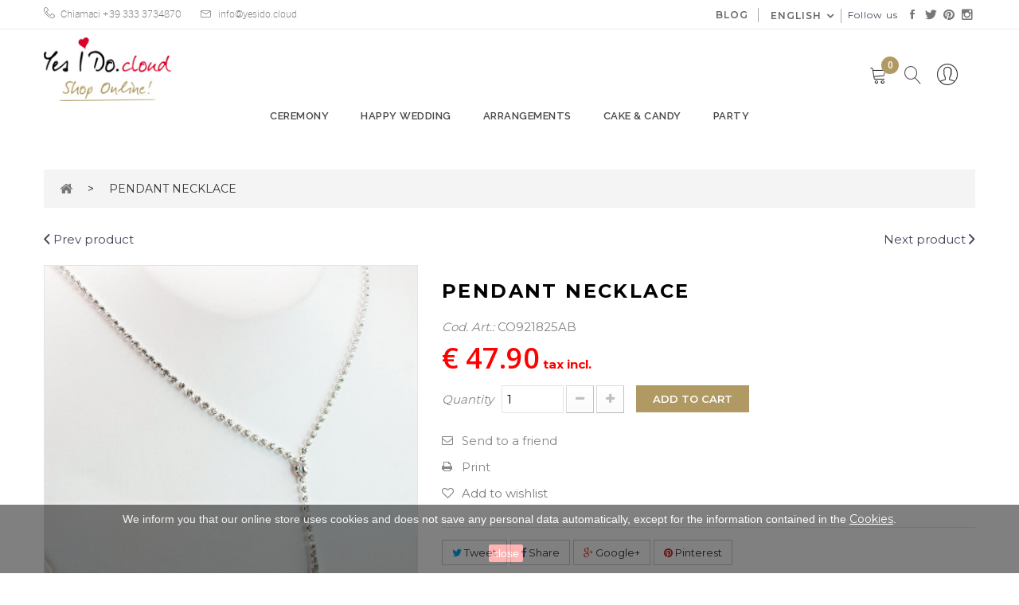

--- FILE ---
content_type: text/html; charset=utf-8
request_url: https://yesido.cloud/en/jewelry/240-collana-pendente.html
body_size: 17401
content:
<!DOCTYPE HTML>
<!--[if lt IE 7]> <html class="no-js lt-ie9 lt-ie8 lt-ie7" lang="en-US"><![endif]-->
<!--[if IE 7]><html class="no-js lt-ie9 lt-ie8 ie7" lang="en-US"><![endif]-->
<!--[if IE 8]><html class="no-js lt-ie9 ie8" lang="en-US"><![endif]-->
<!--[if gt IE 8]> <html class="no-js ie9" lang="en-US"><![endif]-->
<html lang="en-US">
	<head>
		<meta charset="utf-8" />
		<title>PENDANT NECKLACE - Yesido.cloud</title>
						<link href="https://fonts.googleapis.com/css?family=Noto+Serif:400,700" rel="stylesheet prefetch" >
		
		<meta name="robots" content="index,follow" />
		<meta name="viewport" content="width=device-width, initial-scale=1.0, maximum-scale=1.0, user-scalable=0" />
		<meta name="apple-mobile-web-app-capable" content="yes" />
		<!--
		<link rel="icon" type="image/vnd.microsoft.icon" href="/img/favicon.ico?1519375828" />
		<link rel="shortcut icon" type="image/x-icon" href="/img/favicon.ico?1519375828" />
	-->
	<link rel="apple-touch-icon" sizes="57x57" href="/themes/yesido/img/icons/apple-icon-57x57.png">
	<link rel="apple-touch-icon" sizes="60x60" href="/themes/yesido/img/icons/apple-icon-60x60.png">
	<link rel="apple-touch-icon" sizes="72x72" href="/themes/yesido/img/icons/apple-icon-72x72.png">
	<link rel="apple-touch-icon" sizes="76x76" href="/themes/yesido/img/icons/apple-icon-76x76.png">
	<link rel="apple-touch-icon" sizes="114x114" href="/themes/yesido/img/icons/apple-icon-114x114.png">
	<link rel="apple-touch-icon" sizes="120x120" href="/themes/yesido/img/icons/apple-icon-120x120.png">
	<link rel="apple-touch-icon" sizes="144x144" href="/themes/yesido/img/icons/apple-icon-144x144.png">
	<link rel="apple-touch-icon" sizes="152x152" href="/themes/yesido/img/icons/apple-icon-152x152.png">
	<link rel="apple-touch-icon" sizes="180x180" href="/themes/yesido/img/icons/apple-icon-180x180.png">
	<link rel="icon" type="image/png" sizes="192x192"  href="/themes/yesido/img/icons/android-icon-192x192.png">
	<link rel="icon" type="image/png" sizes="32x32" href="/themes/yesido/img/icons/favicon-32x32.png">
	<link rel="icon" type="image/png" sizes="96x96" href="/themes/yesido/img/icons/favicon-96x96.png">
	<link rel="icon" type="image/png" sizes="16x16" href="/themes/yesido/img/icons/favicon-16x16.png">
	<link rel="manifest" href="/themes/yesido/img/icons/manifest.json">
	<meta name="msapplication-TileColor" content="#ffffff">
	<meta name="msapplication-TileImage" content="/ms-icon-144x144.png">
	<meta name="theme-color" content="#ffffff">
									<link rel="stylesheet" href="/themes/yesido/css/global.css" type="text/css" media="all" />
							<link rel="stylesheet" href="/themes/yesido/css/autoload/highdpi.css" type="text/css" media="all" />
							<link rel="stylesheet" href="/themes/yesido/css/autoload/responsive-tables.css" type="text/css" media="all" />
							<link rel="stylesheet" href="/themes/yesido/css/autoload/uniform.default.css" type="text/css" media="all" />
							<link rel="stylesheet" href="/js/jquery/plugins/fancybox/jquery.fancybox.css" type="text/css" media="all" />
							<link rel="stylesheet" href="/themes/yesido/css/product.css" type="text/css" media="all" />
							<link rel="stylesheet" href="/themes/yesido/css/print.css" type="text/css" media="print" />
							<link rel="stylesheet" href="/js/jquery/plugins/bxslider/jquery.bxslider.css" type="text/css" media="all" />
							<link rel="stylesheet" href="/modules/socialsharing/css/socialsharing.css" type="text/css" media="all" />
							<link rel="stylesheet" href="/themes/yesido/css/modules/blockcart/blockcart.css" type="text/css" media="all" />
							<link rel="stylesheet" href="/themes/yesido/css/modules/blockcategories/blockcategories.css" type="text/css" media="all" />
							<link rel="stylesheet" href="/themes/yesido/css/modules/blockcurrencies/blockcurrencies.css" type="text/css" media="all" />
							<link rel="stylesheet" href="/modules/blockfacebook/css/blockfacebook.css" type="text/css" media="all" />
							<link rel="stylesheet" href="/themes/yesido/css/modules/blocklanguages/blocklanguages.css" type="text/css" media="all" />
							<link rel="stylesheet" href="/themes/yesido/css/modules/blockcontact/blockcontact.css" type="text/css" media="all" />
							<link rel="stylesheet" href="/themes/yesido/css/modules/blocknewsletter/blocknewsletter.css" type="text/css" media="all" />
							<link rel="stylesheet" href="/themes/yesido/css/modules/blocksearch/blocksearch.css" type="text/css" media="all" />
							<link rel="stylesheet" href="/js/jquery/plugins/autocomplete/jquery.autocomplete.css" type="text/css" media="all" />
							<link rel="stylesheet" href="/themes/yesido/css/modules/blocktags/blocktags.css" type="text/css" media="all" />
							<link rel="stylesheet" href="/themes/yesido/css/modules/blockuserinfo/blockuserinfo.css" type="text/css" media="all" />
							<link rel="stylesheet" href="/modules/sendtoafriend/sendtoafriend.css" type="text/css" media="all" />
							<link rel="stylesheet" href="/themes/yesido/plugins/qtip/jquery.qtip.min.css" type="text/css" media="all" />
							<link rel="stylesheet" href="/themes/yesido/plugins/jssocials/jssocials.css" type="text/css" media="all" />
							<link rel="stylesheet" href="/themes/yesido/plugins/jssocials/jssocials-theme-flat.css" type="text/css" media="all" />
							<link rel="stylesheet" href="/themes/yesido/css/modules/postabcateslider1/postabcateslider1.css" type="text/css" media="all" />
							<link rel="stylesheet" href="/modules/postabcateslider1/animate.delay.css" type="text/css" media="all" />
							<link rel="stylesheet" href="/modules/postabcateslider1/animate.min.css" type="text/css" media="all" />
							<link rel="stylesheet" href="/modules/smartblog/css/smartblogstyle.css" type="text/css" media="all" />
							<link rel="stylesheet" href="/modules/tmmegamenu/views/css/tmmegamenu.css" type="text/css" media="all" />
							<link rel="stylesheet" href="/modules/paypal/views/css/paypal.css" type="text/css" media="all" />
							<link rel="stylesheet" href="/themes/yesido/css/modules/mailalerts/mailalerts.css" type="text/css" media="all" />
							<link rel="stylesheet" href="/modules/blockpermanentlinks/blockpermanentlinks.css" type="text/css" media="all" />
							<link rel="stylesheet" href="/themes/yesido/css/modules/blockwishlist/blockwishlist.css" type="text/css" media="all" />
							<link rel="stylesheet" href="/modules/pshotjar/views/css/front.css" type="text/css" media="all" />
							<link rel="stylesheet" href="/themes/yesido/css/product_list.css" type="text/css" media="all" />
							<link rel="stylesheet" href="/modules/motopressslider/views/css/theme.css" type="text/css" media="all" />
							<link rel="stylesheet" href="/modules/motopressslider/views/css/slide.css" type="text/css" media="all" />
										<script type="text/javascript">
var CUSTOMIZE_TEXTFIELD = 1;
var FancyboxI18nClose = 'Close';
var FancyboxI18nNext = 'Next';
var FancyboxI18nPrev = 'Previous';
var PS_CATALOG_MODE = false;
var added_to_wishlist = 'The product was successfully added to your wishlist.';
var ajax_allowed = true;
var ajaxsearch = true;
var allowBuyWhenOutOfStock = true;
var attribute_anchor_separator = '-';
var attributesCombinations = [];
var availableLaterValue = '';
var availableNowValue = '';
var baseDir = 'https://yesido.cloud/';
var baseUri = 'https://yesido.cloud/';
var blocksearch_type = 'top';
var comparator_max_item = 3;
var comparedProductsIds = [];
var contentOnly = false;
var currency = {"id":1,"name":"Euro","iso_code":"EUR","iso_code_num":"978","sign":"\u20ac","blank":"1","conversion_rate":"1.000000","deleted":"0","format":"1","decimals":"1","active":"1","prefix":"\u20ac ","suffix":"","id_shop_list":null,"force_id":false};
var currencyBlank = 1;
var currencyFormat = 1;
var currencyRate = 1;
var currencySign = '€';
var currentDate = '2026-01-28 20:59:29';
var customerGroupWithoutTax = false;
var customizationFields = false;
var customizationId = null;
var customizationIdMessage = 'Customization #';
var default_eco_tax = 0;
var delete_txt = 'Delete';
var displayList = false;
var displayPrice = 0;
var doesntExist = 'This combination does not exist for this product. Please select another combination.';
var doesntExistNoMore = 'This product is no longer in stock';
var doesntExistNoMoreBut = 'with those attributes but is available with others.';
var ecotaxTax_rate = 0;
var fieldRequired = 'Please fill in all the required fields before saving your customization.';
var freeProductTranslation = 'Free!';
var freeShippingTranslation = 'Free shipping!';
var generated_date = 1769630369;
var groupReduction = 0;
var hasDeliveryAddress = false;
var highDPI = true;
var idDefaultImage = 240;
var id_lang = 2;
var id_product = 240;
var img_dir = 'https://yesido.cloud/themes/yesido/img/';
var img_prod_dir = 'https://yesido.cloud/img/p/';
var img_ps_dir = 'https://yesido.cloud/img/';
var instantsearch = false;
var isGuest = 0;
var isLogged = 0;
var isMobile = false;
var jqZoomEnabled = false;
var loggin_required = 'You must be logged in to manage your wishlist.';
var maxQuantityToAllowDisplayOfLastQuantityMessage = 3;
var max_item = 'You cannot add more than 3 product(s) to the product comparison';
var min_item = 'Please select at least one product';
var minimalQuantity = 1;
var mywishlist_url = 'https://yesido.cloud/en/module/blockwishlist/mywishlist';
var noTaxForThisProduct = true;
var oosHookJsCodeFunctions = [];
var page_name = 'product';
var placeholder_blocknewsletter = 'Enter your e-mail';
var priceDisplayMethod = 0;
var priceDisplayPrecision = 2;
var productAvailableForOrder = true;
var productBasePriceTaxExcl = 47.9;
var productBasePriceTaxExcluded = 47.9;
var productBasePriceTaxIncl = 47.9;
var productHasAttributes = false;
var productPrice = 47.9;
var productPriceTaxExcluded = 47.9;
var productPriceTaxIncluded = 47.9;
var productPriceWithoutReduction = 47.9;
var productReference = 'CO921825AB';
var productShowPrice = true;
var productUnitPriceRatio = 0;
var product_fileButtonHtml = 'Choose File';
var product_fileDefaultHtml = 'No file selected';
var product_specific_price = [];
var quantitiesDisplayAllowed = false;
var quantityAvailable = 0;
var quickView = true;
var reduction_percent = 0;
var reduction_price = 0;
var removingLinkText = 'remove this product from my cart';
var roundMode = 2;
var sMyAccount = 'My Account';
var sSearch = 'Search';
var search_url = 'https://yesido.cloud/en/ricerca';
var sharing_img = 'https://yesido.cloud/240/collana-pendente.jpg';
var sharing_name = 'PENDANT NECKLACE';
var sharing_url = 'https://yesido.cloud/en/jewelry/240-collana-pendente.html';
var specific_currency = false;
var specific_price = 0;
var static_token = '47fb5fd8f00760b3f2c167243b64c301';
var stf_msg_error = 'Your e-mail could not be sent. Please check the e-mail address and try again.';
var stf_msg_required = 'You did not fill required fields';
var stf_msg_success = 'Your e-mail has been sent successfully';
var stf_msg_title = 'Send to a friend';
var stf_secure_key = '6f4031becb0cdf08e00e0af7cf2dbed1';
var stock_management = 0;
var taxRate = 0;
var toBeDetermined = 'To be determined';
var token = '47fb5fd8f00760b3f2c167243b64c301';
var uploading_in_progress = 'Uploading in progress, please be patient.';
var usingSecureMode = true;
var wishlistProductsIds = false;
</script>

						<script type="text/javascript" src="/js/jquery/jquery-1.11.0.min.js"></script>
						<script type="text/javascript" src="/js/jquery/jquery-migrate-1.2.1.min.js"></script>
						<script type="text/javascript" src="/js/jquery/plugins/jquery.easing.js"></script>
						<script type="text/javascript" src="/js/tools.js"></script>
						<script type="text/javascript" src="/themes/yesido/js/global.js"></script>
						<script type="text/javascript" src="/themes/yesido/js/autoload/10-bootstrap.min.js"></script>
						<script type="text/javascript" src="/themes/yesido/js/autoload/15-jquery.total-storage.min.js"></script>
						<script type="text/javascript" src="/themes/yesido/js/autoload/15-jquery.uniform-modified.js"></script>
						<script type="text/javascript" src="/js/jquery/plugins/fancybox/jquery.fancybox.js"></script>
						<script type="text/javascript" src="/themes/yesido/js/products-comparison.js"></script>
						<script type="text/javascript" src="/js/jquery/plugins/jquery.idTabs.js"></script>
						<script type="text/javascript" src="/js/jquery/plugins/jquery.scrollTo.js"></script>
						<script type="text/javascript" src="/js/jquery/plugins/jquery.serialScroll.js"></script>
						<script type="text/javascript" src="/js/jquery/plugins/bxslider/jquery.bxslider.js"></script>
						<script type="text/javascript" src="/themes/yesido/js/product.js"></script>
						<script type="text/javascript" src="/modules/socialsharing/js/socialsharing.js"></script>
						<script type="text/javascript" src="/themes/yesido/js/modules/blockcart/ajax-cart.js"></script>
						<script type="text/javascript" src="/themes/yesido/js/tools/treeManagement.js"></script>
						<script type="text/javascript" src="/modules/blockfacebook/blockfacebook.js"></script>
						<script type="text/javascript" src="/themes/yesido/js/modules/blocknewsletter/blocknewsletter.js"></script>
						<script type="text/javascript" src="/js/jquery/plugins/autocomplete/jquery.autocomplete.js"></script>
						<script type="text/javascript" src="/themes/yesido/js/modules/blocksearch/blocksearch.js"></script>
						<script type="text/javascript" src="/themes/yesido/js/modules/sendtoafriend/sendtoafriend.js"></script>
						<script type="text/javascript" src="/modules/posscroll/scrolltop.js"></script>
						<script type="text/javascript" src="/themes/yesido/js/modules/productscategory/js/productscategory.js"></script>
						<script type="text/javascript" src="/themes/yesido/plugins/qtip/jquery.qtip.min.js"></script>
						<script type="text/javascript" src="/themes/yesido/plugins/jssocials/jssocials.min.js"></script>
						<script type="text/javascript" src="/themes/yesido/js/yesido.js"></script>
						<script type="text/javascript" src="/modules/tmmegamenu/views/js/hoverIntent.js"></script>
						<script type="text/javascript" src="/themes/yesido/js/modules/tmmegamenu/views/js/superfish.js"></script>
						<script type="text/javascript" src="/themes/yesido/js/modules/tmmegamenu/views/js/tmmegamenu.js"></script>
						<script type="text/javascript" src="/themes/yesido/js/modules/mailalerts/mailalerts.js"></script>
						<script type="text/javascript" src="/themes/yesido/js/modules/blockwishlist/js/ajax-wishlist.js"></script>
						<script type="text/javascript" src="/modules/pshotjar/views/js/front.js"></script>
						<script type="text/javascript" src="/modules/motopressslider/vendor/motoslider_core/scripts/vendor.js"></script>
						<script type="text/javascript" src="/modules/motopressslider/vendor/motoslider_core/scripts/motoslider.js"></script>
							<script src="https://yesido.cloud/themes/yesido/js/owl.carousel.js" type="text/javascript"></script>
		
		<meta property="og:type" content="product" />
<meta property="og:url" content="https://yesido.cloud/en/jewelry/240-collana-pendente.html" />
<meta property="og:title" content="PENDANT NECKLACE - Yesido.cloud" />
<meta property="og:site_name" content="Yesido.cloud" />
<meta property="og:description" content="" />
<meta property="og:image" content="https://yesido.cloud/240-large_default/collana-pendente.jpg" />
<meta property="product:pretax_price:amount" content="47.9" />
<meta property="product:pretax_price:currency" content="EUR" />
<meta property="product:price:amount" content="47.9" />
<meta property="product:price:currency" content="EUR" />
 <link href="https://fonts.googleapis.com/css?family=Montserrat:400,100,700"  rel='stylesheet' type='text/css'>  <link href='https://fonts.googleapis.com/css?family=Montserrat:400,100,700' rel='stylesheet' type='text/css'>  <link href='https://fonts.googleapis.com/css?family=Montserrat:400,100,700' rel='stylesheet' type='text/css'> <style type="text/css">
	
					h1, h2, h3, h4, h5, h6, .h1, .h2, .h3, .h4, .h5, .h6, a{
			font-family:Montserrat;
			} 
			.titleFont{
			font-family:Montserrat !important;
			}
							body, .footer-container #footer a, .footer-container #footer ul li{
			font-family:Montserrat;
			}
			.linkFont, .product-name a{
			font-family:Montserrat !important;
			}
							.product-price, #our_price_display{
			font-family:Open Sans !important;
			}
			
	
</style>
<!-- MOTOSLIDER HEADER -->
    <style type="text/css">
        .mpsl-layer.mpsl-btn-blue, #footer .mpsl-layer.mpsl-btn-blue{background-color:#20b9d5;color:#ffffff;font-size:18px;font-family:Open Sans;text-shadow:0px 1px 0px #06879f;padding-top:12px;padding-right:28px;padding-bottom:13px;padding-left:28px;-webkit-border-radius:5px;-moz-border-radius:5px;border-radius:5px;text-decoration: none;-webkit-box-shadow: 0px 2px 0px 0px #06879f;-moz-box-shadow: 0px 2px 0px 0px #06879f;box-shadow: 0px 2px 0px 0px #06879f;}.mpsl-layer.mpsl-btn-blue, #footer .mpsl-layer.mpsl-btn-blue:hover{}.mpsl-layer.mpsl-btn-green, #footer .mpsl-layer.mpsl-btn-green{background-color:#58cf6e;color:#ffffff;font-size:18px;font-family:Open Sans;text-shadow:0px 1px 0px #17872d;padding-top:12px;padding-right:28px;padding-bottom:13px;padding-left:28px;-webkit-border-radius:5px;-moz-border-radius:5px;border-radius:5px;text-decoration: none;-webkit-box-shadow: 0px 2px 0px 0px #2ea044;-moz-box-shadow: 0px 2px 0px 0px #2ea044;box-shadow: 0px 2px 0px 0px #2ea044;}.mpsl-layer.mpsl-btn-green, #footer .mpsl-layer.mpsl-btn-green:hover{}.mpsl-layer.mpsl-btn-red, #footer .mpsl-layer.mpsl-btn-red{background-color:#e75d4a;color:#ffffff;font-size:18px;font-family:Open Sans;text-shadow:0px 1px 0px #c03826;padding-top:12px;padding-right:28px;padding-bottom:13px;padding-left:28px;-webkit-border-radius:5px;-moz-border-radius:5px;border-radius:5px;text-decoration: none;-webkit-box-shadow: 0px 2px 0px 0px #cd3f2b;-moz-box-shadow: 0px 2px 0px 0px #cd3f2b;box-shadow: 0px 2px 0px 0px #cd3f2b;}.mpsl-layer.mpsl-btn-red, #footer .mpsl-layer.mpsl-btn-red:hover{}.mpsl-layer.mpsl-txt-header-dark, #footer .mpsl-layer.mpsl-txt-header-dark{color:#000000;font-size:48px;font-family:Open Sans;font-weight:300;letter-spacing: -0.025em;}.mpsl-layer.mpsl-txt-header-dark, #footer .mpsl-layer.mpsl-txt-header-dark:hover{}.mpsl-layer.mpsl-txt-header-white, #footer .mpsl-layer.mpsl-txt-header-white{color:#ffffff;font-size:48px;font-family:Open Sans;font-weight:300;letter-spacing: -0.025em;}.mpsl-layer.mpsl-txt-header-white, #footer .mpsl-layer.mpsl-txt-header-white:hover{}.mpsl-layer.mpsl-txt-sub-header-dark, #footer .mpsl-layer.mpsl-txt-sub-header-dark{background-color:rgba(0, 0, 0, 0.6);color:#ffffff;font-size:26px;font-family:Open Sans;font-weight:300;padding-top:14px;padding-right:14px;padding-bottom:14px;padding-left:14px;}.mpsl-layer.mpsl-txt-sub-header-dark, #footer .mpsl-layer.mpsl-txt-sub-header-dark:hover{}.mpsl-layer.mpsl-txt-sub-header-white, #footer .mpsl-layer.mpsl-txt-sub-header-white{background-color:rgba(255, 255, 255, 0.6);color:#000000;font-size:26px;font-family:Open Sans;font-weight:300;padding-top:14px;padding-right:14px;padding-bottom:14px;padding-left:14px;}.mpsl-layer.mpsl-txt-sub-header-white, #footer .mpsl-layer.mpsl-txt-sub-header-white:hover{}.mpsl-layer.mpsl-txt-dark, #footer .mpsl-layer.mpsl-txt-dark{color:#000000;font-size:18px;font-family:Open Sans;font-weight:normal;line-height:30px;text-shadow:0px 1px 0px rgba(255, 255, 255, 0.45);}.mpsl-layer.mpsl-txt-dark, #footer .mpsl-layer.mpsl-txt-dark:hover{}.mpsl-layer.mpsl-txt-white, #footer .mpsl-layer.mpsl-txt-white{color:#ffffff;font-size:18px;font-family:Open Sans;font-weight:normal;line-height:30px;text-shadow:0px 1px 0px rgba(0, 0, 0, 0.45);}.mpsl-layer.mpsl-txt-white, #footer .mpsl-layer.mpsl-txt-white:hover{}
    </style>

<link id="mpsl-core-css" href="https://yesido.cloud/modules/motopressslider/vendor/motoslider_core/styles/motoslider.css" rel="stylesheet" type="text/css" media="all" />
<!-- END OF MOTOSLIDER HEADER -->
<script type="text/javascript">/*
* 2007-2017 PrestaShop
*
* NOTICE OF LICENSE
*
* This source file is subject to the Academic Free License (AFL 3.0)
* that is bundled with this package in the file LICENSE.txt.
* It is also available through the world-wide-web at this URL:
* http://opensource.org/licenses/afl-3.0.php
* If you did not receive a copy of the license and are unable to
* obtain it through the world-wide-web, please send an email
* to license@prestashop.com so we can send you a copy immediately.
*
* DISCLAIMER
*
* Do not edit or add to this file if you wish to upgrade PrestaShop to newer
* versions in the future. If you wish to customize PrestaShop for your
* needs please refer to http://www.prestashop.com for more information.
*
*  @author    PrestaShop SA <contact@prestashop.com>
*  @copyright 2007-2017 PrestaShop SA
*  @license   http://opensource.org/licenses/afl-3.0.php  Academic Free License (AFL 3.0)
*  International Registered Trademark & Property of PrestaShop SA
*/



function updateFormDatas()
{
	var nb = $('#quantity_wanted').val();
	var id = $('#idCombination').val();

	$('.paypal_payment_form input[name=quantity]').val(nb);
	$('.paypal_payment_form input[name=id_p_attr]').val(id);
}
	
$(document).ready( function() {

	if($('#in_context_checkout_enabled').val() != 1)
	{
		$('#payment_paypal_express_checkout').click(function() {
			$('#paypal_payment_form_cart').submit();
			return false;
		});
	}


	var jquery_version = $.fn.jquery.split('.');
	if(jquery_version[0]>=1 && jquery_version[1] >= 7)
	{
		$('body').on('submit',".paypal_payment_form", function () {
			updateFormDatas();
		});
	}
	else {
		$('.paypal_payment_form').live('submit', function () {
			updateFormDatas();
		});
	}

	function displayExpressCheckoutShortcut() {
		var id_product = $('input[name="id_product"]').val();
		var id_product_attribute = $('input[name="id_product_attribute"]').val();
		$.ajax({
			type: "GET",
			url: baseDir+'/modules/paypal/express_checkout/ajax.php',
			data: { get_qty: "1", id_product: id_product, id_product_attribute: id_product_attribute },
			cache: false,
			success: function(result) {
				if (result == '1') {
					$('#container_express_checkout').slideDown();
				} else {
					$('#container_express_checkout').slideUp();
				}
				return true;
			}
		});
	}

	$('select[name^="group_"]').change(function () {
		setTimeout(function(){displayExpressCheckoutShortcut()}, 500);
	});

	$('.color_pick').click(function () {
		setTimeout(function(){displayExpressCheckoutShortcut()}, 500);
	});

	if($('body#product').length > 0)
		setTimeout(function(){displayExpressCheckoutShortcut()}, 500);
	
	
			

	var modulePath = 'modules/paypal';
	var subFolder = '/integral_evolution';
	
			var baseDirPP = baseDir.replace('http:', 'https:');
		
	var fullPath = baseDirPP + modulePath + subFolder;
	var confirmTimer = false;
		
	if ($('form[target="hss_iframe"]').length == 0) {
		if ($('select[name^="group_"]').length > 0)
			displayExpressCheckoutShortcut();
		return false;
	} else {
		checkOrder();
	}

	function checkOrder() {
		if(confirmTimer == false)
			confirmTimer = setInterval(getOrdersCount, 1000);
	}

	});


</script><script type="text/javascript">
						var checkCaptchaUrl ="/modules/eicaptcha/eicaptcha-ajax.php";
						var RecaptachKey = "6LcibkwUAAAAAEIaRUCwO_Lx3yBBezmqCQ5BJgUu";
						var RecaptchaTheme = "light";
					</script>
					<script src="https://www.google.com/recaptcha/api.js?onload=onloadCallback&render=explicit&hl=it" async defer></script>
					<script type="text/javascript" src="/modules/eicaptcha//views/js/eicaptcha-modules.js"></script>
		<link rel="stylesheet" href="https://yesido.cloud/themes/yesido/css/animate.css" type="text/css" />
		<link rel="stylesheet" href="https://yesido.cloud/themes/yesido/css/ionicons/css/ionicons.min.css" type="text/css" />
		<link rel="stylesheet" href="https://yesido.cloud/themes/yesido/css//linear-icons/style.css" type="text/css" />
		
		<link rel="stylesheet" href="https://yesido.cloud/themes/yesido/css//yesido.css?i=1769630369" type="text/css" />
		
		<link rel="stylesheet" href="https://yesido.cloud/themes/yesido/css//font-awesome/font-awesome.css" type="text/css" />
		<link rel="stylesheet" href="https://yesido.cloud/themes/yesido/css/pe-icon-7-stroke.css" type="text/css" />
		<link rel="stylesheet" href="https://fonts.googleapis.com/css?family=Open+Sans:300,600&amp;subset=latin,latin-ext" type="text/css" media="all" />
		<link rel="stylesheet" href="https://fonts.googleapis.com/css?family=Montserrat:300,400,600&amp;subset=latin,latin-ext" type="text/css" media="all" />
		<link rel="stylesheet" href="https://fonts.googleapis.com/css?family=Raleway:300,400,600&amp;subset=latin,latin-ext" type="text/css" media="all" />
		<!--[if IE 8]>
		<script src="https://oss.maxcdn.com/libs/html5shiv/3.7.0/html5shiv.js"></script>
		<script src="https://oss.maxcdn.com/libs/respond.js/1.3.0/respond.min.js"></script>
		<![endif]-->
		
		<!-- Facebook Pixel Code -->
		<script>
		!function(f,b,e,v,n,t,s)
		{if(f.fbq)return;n=f.fbq=function(){n.callMethod?
		n.callMethod.apply(n,arguments):n.queue.push(arguments)};
		if(!f._fbq)f._fbq=n;n.push=n;n.loaded=!0;n.version='2.0';
		n.queue=[];t=b.createElement(e);t.async=!0;
		t.src=v;s=b.getElementsByTagName(e)[0];
		s.parentNode.insertBefore(t,s)}(window,document,'script',
		'https://connect.facebook.net/en_US/fbevents.js');
		 fbq('init', '145244559500798');
		fbq('track', 'PageView');
		</script>
		<noscript>
		 <img height="1" width="1"
		src="https://www.facebook.com/tr?id=145244559500798&ev=PageView
		&noscript=1"/>
		</noscript>
		<!-- End Facebook Pixel Code -->

		<!-- Global site tag (gtag.js) - Google Analytics -->
		<script async src="https://www.googletagmanager.com/gtag/js?id=UA-96583033-1"></script>
		<script>
		  window.dataLayer = window.dataLayer || [];
		  function gtag(){dataLayer.push(arguments);}
		  gtag('js', new Date());

		  gtag('config', 'UA-96583033-1');
		</script>


		
	</head>
	<body itemscope itemtype="http://schema.org/WebPage" id="product" class="product product-240 product-collana-pendente category-36 category-jewelry hide-left-column hide-right-column lang_en">
					<div id="page" class="sub-page">
			<a href="#?" class="mob-overlay" >

			</a>
			<div class="header-container">
				<header id="header" >
					<a href="#?" class="mob-menu-toggle" >
					</a>
															<div class="ydo-top-bar">
	<div class="container">
		<div class="ydo-vertical-align-containers">
			<div class="ydo-position-left">
				<div class="ydo-widget-area">
					<div id="text-12" class="widget widget_text mkd-top-bar-widget">
						<div class="mkd-top-bar-widget-inner">
							<div class="textwidget">
								<div
									class="mkd-icon-list-item mkd-icon-list-item-default-font-family">
									<div class="mkd-icon-list-icon-holder">
										<div class="mkd-icon-list-icon-holder-inner clearfix">
											<i class="mkd-icon-linear-icon lnr lnr-phone-handset "
												style="color: #777777; font-size: 14px"></i>
										</div>
									</div>
									<p class="mkd-icon-list-text"
										style="color: #777777; padding-left: 7px">Chiamaci +39 333
										3734870</p>
								</div>
							</div>
						</div>
					</div>
					
					<div id="text-14" class="widget widget_text mkd-top-bar-widget">
						<div class="mkd-top-bar-widget-inner">
							<div class="textwidget">
								<span class="mkd-icon-shortcode normal"
									style="margin: 0 6px 0 0" data-hover-color="#4a3e5a"
									data-color="#777777"> <a href="mailto:info@yesido.cloud"
									target="_self"> <i
										class="mkd-icon-linear-icon lnr lnr-envelope mkd-icon-element"
										style="color: #777777; font-size: 13px"></i>
								</a>
								</span> <a href="mailto:info@yesido.cloud" target="_top"
									style="color: #777777;">info@yesido.cloud</a>
							</div>
						</div>
					</div>
				</div>
			</div>
			<div class="ydo-position-right mkd-top-bar-widget-area">
				<!-- Block languages module -->
	<div id="languages-block-top" class="languages-block">
														<div class="current">
					<span>English</span>
				</div>
							<ul id="first-languages" class="languages-block_ul toogle_content">
							<li >
				<img src="https://yesido.cloud/img/l/1.jpg" alt="it" width="16" height="11" />
																				<a href="https://yesido.cloud/it/bigiotteria/240-collana-pendente.html" title="Italiano (Italian)" rel="alternate" hreflang="it">
															<span>Italiano</span>
									</a>
								</li>
							<li class="selected">
				<img src="https://yesido.cloud/img/l/2.jpg" alt="en" width="16" height="11" />
										<span>English</span>
								</li>
					</ul>
	</div>
<!-- /Block languages module -->
<section id="social_block_top" class="">
    <span class="title" >Follow us</span>
	<ul class="">
					<li class="facebook">
				<a class="_blank" href="https://www.facebook.com/yesido.cloud">
					<i class="ion-social-facebook" ></i>
				</a>
			</li>
							<li class="twitter">
				<a class="_blank" href="https://twitter.com/yesido_cloud">
					<i class="ion-social-twitter" ></i>
				</a>
			</li>
				                                	<li class="pinterest">
        		<a class="_blank" href="https://it.pinterest.com/yesidocloud">
        			<i class="fa fa-pinterest" ></i>
        		</a>
        	</li>
                                	<li class="instagram">
        		<a class="_blank" href="https://www.instagram.com/yesido.cloud">
        			<i class="fa fa-instagram"></i>
        		</a>
        	</li>
        	</ul>

</section>
<!-- Block permanent links module HEADER -->
<ul id="header_links" class="clearfix" >

	<li>
		<a href="https://yesido.cloud/en/blog.html" >Blog</a>
	</li>	
</ul>
<!-- /Block permanent links module HEADER -->

			</div>
		</div>
	</div>
</div>
					<a class="mob-logo" href="https://yesido.cloud/" title="Yesido.cloud" >
						<h1>yes<span>i</span>do</h1>
					</a>
					<div class="header-middle">
						<div class="container">
							<div class="row">
								<div class="pos_logo col-lg-3 col-md-3 col-sm-12 col-xs-12">
									<a href="https://yesido.cloud/" title="Yesido.cloud">
										<img class="logo img-responsive" src="https://yesido.cloud/img/yesido-logo-1510693467.jpg" alt="Yesido.cloud" width="350" height="174"/>
										<img class="logo img-responsive logo-sticky" src="https://yesido.cloud/themes/yesido/img//logo_sticky.jpg" alt="Yesido.cloud" />

									</a>

								</div>

								<div class="header-middle-right col-lg-9 col-md-9 col-sm-12 col-xs-12">
									
								</div>
							</div>
							<div class="nav">
																										<nav><!-- MODULE Block cart -->
<div class="block-cart">
	<div class="shopping_cart">
		<a href="https://yesido.cloud/en/ordine" title="View my shopping cart" rel="nofollow">
			<span class="y-cart-count ajax_cart_quantity unvisible">0</span>
			<b class="hidden">cart</b>
			
			<span class="ajax_cart_product_txt unvisible hidden">item</span>
			<span class="ajax_cart_product_txt_s unvisible hidden">items</span>
			<span class="ajax_cart_total unvisible hidden">
							</span>
			<span class="ajax_cart_no_product hidden">(empty)</span>
					</a>
					<div class="cart_block block exclusive">
				<div class="block_content">
					<!-- block list of products -->
					<div class="cart_block_list">
												<p class="cart_block_no_products">
							No products
						</p>
																		<div class="cart-prices">
							<div class="cart-prices-line first-line">
								<span class="price cart_block_shipping_cost ajax_cart_shipping_cost unvisible">
																			 To be determined																	</span>
								<span class="unvisible">
									Shipping
								</span>
							</div>
																					<div class="cart-prices-line last-line">
								<span class="price cart_block_total ajax_block_cart_total">€ 0.00</span>
								<span>Total</span>
							</div>
													</div>
						<p class="cart-buttons">
							<a id="button_order_cart" class="btn btn-default button button-small" href="https://yesido.cloud/en/ordine" title="Check out" rel="nofollow">
								<span>
									Check out<i class="icon-chevron-right right"></i>
								</span>
							</a>
						</p>
					</div>
				</div>
			</div><!-- .cart_block -->
			</div>
</div>

	<div id="layer_cart" class="animated" >
		<div class="clearfix">
			<div class="layer_cart_product col-xs-12 col-md-6">
				<span class="cross" title="Close window"></span>
				<span class="title">
					<i class="icon-check"></i>Product successfully added to your shopping cart
				</span>
				<div class="product-image-container layer_cart_img">
				</div>
				<div class="layer_cart_product_info">
					<span id="layer_cart_product_title" class="product-name"></span>
					<span id="layer_cart_product_attributes"></span>
					<div>
						<strong class="dark">Quantity</strong>
						<span id="layer_cart_product_quantity"></span>
					</div>
					<div>
						<strong class="dark">Total</strong>
						<span id="layer_cart_product_price"></span>
					</div>
				</div>
			</div>
			<div class="layer_cart_cart col-xs-12 col-md-6">
				<span class="title">
					<!-- Plural Case [both cases are needed because page may be updated in Javascript] -->
					<span class="ajax_cart_product_txt_s  unvisible">
						There are <span class="ajax_cart_quantity">0</span> items in your cart.
					</span>
					<!-- Singular Case [both cases are needed because page may be updated in Javascript] -->
					<span class="ajax_cart_product_txt ">
						There is 1 item in your cart.
					</span>
				</span>
				<div class="layer_cart_row">
					<strong class="dark">
						Total products
											</strong>
					<span class="ajax_block_products_total">
											</span>
				</div>

								<div class="layer_cart_row">
					<strong class="dark unvisible">
						Total shipping&nbsp;					</strong>
					<span class="ajax_cart_shipping_cost unvisible">
													 To be determined											</span>
				</div>
								<div class="layer_cart_row">
					<strong class="dark">
						Total
											</strong>
					<span class="ajax_block_cart_total">
											</span>
				</div>
				<div class="button-container">
					<span class="continue btn btn-default button exclusive-medium" title="Continue shopping">
						<span>
							<i class="icon-chevron-left left"></i>Continue shopping
						</span>
					</span>
					<a class="btn btn-default button button-medium"	href="https://yesido.cloud/en/ordine" title="Proceed to checkout" rel="nofollow">
						<span>
							Proceed to checkout<i class="icon-chevron-right right"></i>
						</span>
					</a>
				</div>
			</div>
		</div>
		<div class="crossseling"></div>
	</div> <!-- #layer_cart -->
	<div class="layer_cart_overlay"></div>

<!-- /MODULE Block cart -->
<!-- Block search module TOP -->

<style>
.ysearch {
    float: right;
    position: relative;
    margin-top: 20px;
        top: 11px;
}
.ysearch .mkd-search-opener {
    color: #585361;
    font-size: 25px;
    -webkit-transition: .2s ease;
    -moz-transition: .2s ease;
    transition: .2s ease;
}

.ysearch .mkd-search-opener {
    font-size: 22px;
}
.ysearch .mkd-search-opener:hover {
    color: #4a3e5a;
    opacity: .7;
}
#search_block_top {
  margin-top: 10px;
  position: absolute;
  display: block;
  width: 250px;
  left: 0;
  max-width: 100%;
  opacity: 0;
  right: 0;
  left: auto;
  top: 0;
  height: 70px;
  z-index: 20;
  width: 100%;
  padding-left: 180px;
  pointer-events:none;
  -webkit-transition: all 300ms ease-in;
  -moz-transition: all 300ms ease-in;
  -ms-transition: all 300ms ease-in;
  -o-transition: all 300ms ease-in;
  transition: all 300ms ease-in;
}
#search_block_top.active {
  pointer-events:all;
}
body.search_top_active #search_block_top {
  pointer-events:all;
  opacity:1;
}
#search_block_top #searchbox {
  padding: 0px 50px 0px 10px;
  height: 43px;
  width: 100%;
  z-index: 1;
  color: #898989;
  background: #fff;
  border: 0;
  background: #EEE;
  -webkit-transition: all 300ms ease-in;
  -moz-transition: all 300ms ease-in;
  -ms-transition: all 300ms ease-in;
  -o-transition: all 300ms ease-in;
  transition: all 300ms ease-in;
  position: relative;
  left: 0;
  margin-left: 0;
  border: 1px solid #EEE;
  line-height: 70px;
  border-left: 0;
  border-right: 0;
  margin-top: 10px;
  font-family: Raleway, sans-serif;
  font-weight: 600;
}
#search_block_top ::-webkit-input-placeholder { /* Chrome/Opera/Safari */
  font-family: Raleway, sans-serif;
font-weight: 600;
  color: #000;
}
#search_block_top ::-moz-placeholder { /* Firefox 19+ */
  font-family: Raleway, sans-serif;
font-weight: 600;
  color: #000;
}
#search_block_top :-ms-input-placeholder { /* IE 10+ */
  font-family: Raleway, sans-serif;
font-weight: 600;
  color: #000;
}
#search_block_top :-moz-placeholder { /* Firefox 18- */
  font-family: Raleway, sans-serif;
font-weight: 600;
  color: #000;
}
#search_block_top #searchbox.show {
  opacity:1;
  visibility:visible;
}
#search_block_top #search_query_top {
  padding: 0px;
  height: 40px;
  width: 100%;
  z-index: 1;
  color: #000;
  background: none;
  border: 0;
  /* background: #ffffffd4; */

  border-bottom: 0;
  font-size: 14px;
  opacity: 1;
  text-indent: 40px;
}
#search_block_top .btn.button-search {
      background: #b09962;
      display: block;
      position: relative;
      border: none;
      color: white;
      width: 50px;
      text-align: center;
      line-height: 30px;
      height: 30px;
      padding: 0;
      position: absolute;
      top: 5px;
      right: 6px;
      padding: 0;
}
#search_block_top .btn.button-search:hover {
    background: #e0c27b;
}
.btn-closesearch {
    top: 5px;
    display: inline-block;
    position: absolute;
    left: 5px;
    background: #EEE;
    font-size: 18px;
    height: 30px;
    border: 0;
    line-height: 20px;
    border-right: 1px solid #666;
}

.ac_results {
  margin-left:-10px;
}
</style>


<div id="search_block_top" class="animated">
	<form id="searchbox" method="get" action="//yesido.cloud/en/ricerca" >
    <a href="#?" class="btn btn-default btn-closesearch" >
      &times;
    </a>
		<input type="hidden" name="controller" value="search" />
		<input type="hidden" name="orderby" value="position" />
		<input type="hidden" name="orderway" value="desc" />
		<input class="search_query form-control" type="text" id="search_query_top" name="search_query" placeholder="Search" value="" />
		<button type="submit" name="submit_search" class="btn btn-default button-search">
			<span>Search</span>
		</button>
	</form>
</div>

<div class="ysearch" >
	<a class="mkd-search-opener" href="#?">
	 <i class="mkd-icon-linear-icon lnr lnr-magnifier "></i>
	</a>
</div>

<script type="text/javascript" >
( function (){

$(".mkd-search-opener").on("click", function (e){
  e.preventDefault();
  //$("#search_block_top").addClass("active fadeInDown");
  $("body").addClass("search_top_active");
  $("#search_block_top #searchbox").focus();
});

$("#search_block_top").clone(true).appendTo($(".header-bottom"));
$(".btn-closesearch").bind("click", function (e){
  e.preventDefault();
  $("body").removeClass("search_top_active");
})
$(window).on("scroll", function (){
  if ($("#search_query_top").autocomplete()) {
    $("#search_query_top").autocomplete();
  }
})
})(jQuery);
</script>
<!-- /Block search module TOP -->
<!-- Block user information module NAV  -->

<!--  	<div class="poswelcome">
								<p class="welcome-msg">Welcome Greentech store! </p>
				</div>  -->
	<div class="header_userinfo">
		<div class="top-userinfo">
			<div class="mob-shortcut" >
									<a class="login" href="https://yesido.cloud/en/account" rel="nofollow" title="Log in to your customer account">
						Log in
					</a>
							</div>
			<div class=" top-links current">
				
			</div>
			<ul id="header_links" class=" vertical-link header_links_ul toogle_content">
								<li class="first"><a class="link-myaccount" href="https://yesido.cloud/en/account" title="My account">
					My account
				</a></li>
				<li><a class="link-wishlist wishlist_block" href="https://yesido.cloud/en/module/blockwishlist/mywishlist" title="My wishlist">
				My wishlist</a></li>
				<li><a class="link-checkout" href="https://yesido.cloud/en/ordine" title="checkout">Checkout</a></li>
				<li>
									<a class="login" href="https://yesido.cloud/en/account" rel="nofollow" title="Log in to your customer account">
						Log in
					</a>
								</li>
			</ul>
		</div>
	</div>




<!-- /Block usmodule NAV -->
</nav>
															</div>
						</div>
					</div>
					<div class="header-bottom">
						<div class="container">
							<div class="pos-megamenu">
														
																					            <div class="top_menu top-level tmmegamenu_item nav-container" id="sticky_menu" >
            <div class="menu-title tmmegamenu_item">Menu</div>
            <div class="container" >
            <ul class="menu clearfix top-level-menu tmmegamenu_item"><li class=" simple top-level-menu-li tmmegamenu_item it_46661520"><a class="it_46661520 top-level-menu-li-a tmmegamenu_item" href="https://yesido.cloud/en/10-ceremony">Ceremony</a><ul class="is-simplemenu tmmegamenu_item first-level-menu it_46661520"><li class="category"><a href="https://yesido.cloud/en/15-wedding-car-decorations" title="Wedding Car Decorations">Wedding Car Decorations</a></li><li class="category"><a href="https://yesido.cloud/en/13-baskets-and-ring-pillows" title="Baskets and Ring Pillows">Baskets and Ring Pillows</a></li><li class="category"><a href="https://yesido.cloud/en/12-rice-holder" title="Rice holder">Rice holder</a></li><li class="category"><a href="https://yesido.cloud/en/11-rice-and-petals" title="Rice and Petals">Rice and Petals</a></li><li class="category"><a href="https://yesido.cloud/en/23-confetti-bags" title="Confetti bags">Confetti bags</a></li><li class="category"><a href="https://yesido.cloud/en/20-placeholders-table-numbers" title="Placeholders & Table numbers">Placeholders & Table numbers</a></li><li class="category"><a href="https://yesido.cloud/en/14-confetti-cannon" title="Confetti Cannon">Confetti Cannon</a></li><li class="category"><a href="https://yesido.cloud/en/16-fans" title="Fans">Fans</a></li><li class="category"><a href="https://yesido.cloud/en/43-other-decorations" title="Other Decorations">Other Decorations</a></li></ul></li><li class=" simple top-level-menu-li tmmegamenu_item it_23550021"><a class="it_23550021 top-level-menu-li-a tmmegamenu_item" href="https://yesido.cloud/en/9-happy-wedding">Happy Wedding</a><ul class="is-simplemenu tmmegamenu_item first-level-menu it_23550021"><li class="category"><a href="https://yesido.cloud/en/18-soap-bubbles" title="Soap Bubbles">Soap Bubbles</a></li><li class="category"><a href="https://yesido.cloud/en/50-guest-book" title="Guest Book">Guest Book</a></li><li class="category"><a href="https://yesido.cloud/en/42-sky-lanterns" title="Sky Lanterns">Sky Lanterns</a></li><li class="category"><a href="https://yesido.cloud/en/19-wedding-photo-booth" title="Wedding  Photo Booth">Wedding  Photo Booth</a></li><li class="category"><a href="https://yesido.cloud/en/21-wedding-mailboxes" title="Wedding Mailboxes">Wedding Mailboxes</a></li><li class="category"><a href="https://yesido.cloud/en/22-shoe-stickers" title="Shoe Stickers">Shoe Stickers</a></li><li class="category"><a href="https://yesido.cloud/en/45-funny-pins" title="Funny Pins">Funny Pins</a></li></ul></li><li class=" simple top-level-menu-li tmmegamenu_item it_44084654"><a class="it_44084654 top-level-menu-li-a tmmegamenu_item" href="https://yesido.cloud/en/24-arrangements">Arrangements</a><ul class="is-simplemenu tmmegamenu_item first-level-menu it_44084654"><li class="category"><a href="https://yesido.cloud/en/26-banners-and-signs" title="Banners and Signs">Banners and Signs</a></li><li class="category"><a href="https://yesido.cloud/en/25-bright-decorations" title="Bright Decorations">Bright Decorations</a></li><li class="category"><a href="https://yesido.cloud/en/46-decorative-garlands-and-crystals" title="Decorative garlands and crystals">Decorative garlands and crystals</a></li><li class="category"><a href="https://yesido.cloud/en/27-lanterns-pom-poms" title="Lanterns & Pom Poms">Lanterns & Pom Poms</a></li><li class="category"><a href="https://yesido.cloud/en/41-balloons" title="Balloons">Balloons</a></li></ul></li><li class=" simple top-level-menu-li tmmegamenu_item it_86287517"><a class="it_86287517 top-level-menu-li-a tmmegamenu_item" href="https://yesido.cloud/en/17-cake-candy">Cake & Candy</a><ul class="is-simplemenu tmmegamenu_item first-level-menu it_86287517"><li class="category"><a href="https://yesido.cloud/en/28-cake-toppers" title="Cake Toppers">Cake Toppers</a></li><li class="category"><a href="https://yesido.cloud/en/31-candy-accessories" title="Candy Accessories">Candy Accessories</a></li></ul></li><li class=" simple top-level-menu-li tmmegamenu_item it_15567423"><a class="it_15567423 top-level-menu-li-a tmmegamenu_item" href="https://yesido.cloud/en/51-party">Party</a><ul class="is-simplemenu tmmegamenu_item first-level-menu it_15567423"><li class="category"><a href="https://yesido.cloud/en/62-decoration-set" title="Decoration set">Decoration set</a></li><li class="category"><a href="https://yesido.cloud/en/58-candles-cake-toppers" title="Candles & Cake Toppers">Candles & Cake Toppers</a></li><li class="category"><a href="https://yesido.cloud/en/59-straws" title="Straws">Straws</a></li><li class="category"><a href="https://yesido.cloud/en/54-party-hats-crowns" title="Party Hats & Crowns">Party Hats & Crowns</a></li><li class="category"><a href="https://yesido.cloud/en/57-coloring-pages" title="Coloring Pages">Coloring Pages</a></li><li class="category"><a href="https://yesido.cloud/en/55-garlands-festoons" title="Garlands & Festoons">Garlands & Festoons</a></li><li class="category"><a href="https://yesido.cloud/en/53-colored-balloons" title="Colored Balloons">Colored Balloons</a></li><li class="category"><a href="https://yesido.cloud/en/56-photo-booth" title="Photo Booth">Photo Booth</a></li><li class="category"><a href="https://yesido.cloud/en/60-table-decorations" title="Table Decorations">Table Decorations</a></li><li class="category"><a href="https://yesido.cloud/en/61-for-the-appetizers" title="For the Appetizers">For the Appetizers</a></li><li class="category"><a href="https://yesido.cloud/en/63-confetti-shooter-party" title="Confetti shooter Party">Confetti shooter Party</a></li><li class="category"><a href="https://yesido.cloud/en/43-other-decorations" title="Other Decorations">Other Decorations</a></li></ul></li></ul>

            </div>
        </div>
    
<script type="text/javascript">
 $(document).ready(function(){
  var isMobile = /iPhone|iPad|iPod|Android/i.test(navigator.userAgent);
  if (!isMobile) {
  $(window).scroll(function() {
    var scroll = $(window).scrollTop();
    if (scroll < 245) {
    	$("body").removeClass("stickymenu");
    	$(".nav-container").removeClass("scroll-menu");
	    //$(".nav-container").children().removeClass("container");
    } else {
    	$("body").addClass("stickymenu");
    	$(".nav-container").addClass("scroll-menu");
	    //$(".nav-container").children().addClass("container");
	    var shopping_cart = new HoverWatcher('#sticky_menu .shopping_cart');
	    var cart_block = new HoverWatcher('#header .cart_block');
	    $("#sticky_menu .shopping_cart a:first").hover(
	    		function(){
	    			if (ajaxCart.nb_total_products > 0 || parseInt($('.ajax_cart_quantity').html()) > 0) {
//	    				$("#header .cart_block").stop(true, true).slideDown(450);
	    				$("#header .cart_block").stop(true, true).addClass("bshow");
	    			}
	    		},
	    		function(){
	    			setTimeout(function(){
	    				if (!shopping_cart.isHoveringOver() && !cart_block.isHoveringOver()) {
	    					//$("#header .cart_block").stop(true, true).slideUp(450);
	    					$("#header .cart_block").stop(true, true).removeClass("bshow");
	    				}
	    			}, 200);
	    		}
	    	);
    }
  });


  $(".toggle-menu").on("click", function(){
		$(this).toggleClass('show');
		if($(this).hasClass('show')){
			$(this).addClass('open');
			$(this).parent().find('.megamenu').stop().slideDown('slow');
		} else {
			$(this).removeClass('open').addClass('close');
			$(this).parent().find('.megamenu').stop().slideUp('slow');
		}
	});


     var $logo = $("img.logo").parent("a").clone();
     $logo.attr("id", "sticky_logo").prependTo($("#sticky_menu .container"));

     var $nav = $(".nav").clone(true);
     $nav.appendTo($("#sticky_menu .container"));
   }
  });
</script>

														</div>
						</div>
					</div>

				</header>
				
			</div>
			<div class="columns-container">
								<div id="columns" class="container">

											
<!-- Breadcrumb -->
<div class="breadcrumb clearfix">
	<a class="home" href="https://yesido.cloud/" title="Return to Home"><i class="icon-home"></i></a>
			<span class="navigation-pipe">&gt;</span>
					PENDANT NECKLACE
			</div>
<!-- /Breadcrumb -->

															<div id="slider_row" class="row">
																	</div>
					<div class="row" >

						

							
															<div id="center_column" class="center_column col-xs-12 col-sm-12">
													

							<div itemscope itemtype="https://schema.org/Product">
	<meta itemprop="url" content="https://yesido.cloud/en/jewelry/240-collana-pendente.html">
	<div class="primary_block row">
		<div class="product-nav container clearfix" >
			

														<a title="Prev product" class="pull-left" href="https://yesido.cloud/en/jewelry/239-collana-in-strass-crystal-verde-petrolio.html">
										<i class="ion-chevron-left" ></i> Prev product
								</a>
																				<a title="Next product" class="pull-right" href="https://yesido.cloud/en/jewelry/283-fascia-con-strass.html">
										Next product <i class="ion-chevron-right" ></i>
								</a>
							        </div>
					<div class="container">
				<div class="top-hr"></div>
			</div>
									<!-- left infos-->
			<div class="pb-left-column  col-xs-12 col-sm-6 col-md-5">

									<!-- product img-->
				<div id="image-block" class="clearfix">
																					<span id="view_full_size">
															<img id="bigpic" itemprop="image" src="https://yesido.cloud/240-large_default/collana-pendente.jpg" title="PENDANT NECKLACE" alt="PENDANT NECKLACE" width="458" height="458"/>
																	<span class="span_link no-print">View larger</span>
																					</span>
									</div> <!-- end image-block -->
									<!-- thumbnails -->
					<div id="views_block" class="clearfix hidden">
												<div id="thumbs_list">
							<ul id="thumbs_list_frame">
																																																													<li id="thumbnail_240" class="last">
										<a href="https://yesido.cloud/240-thickbox_default/collana-pendente.jpg"	data-fancybox-group="other-views" class="fancybox shown" title="PENDANT NECKLACE">
											<img class="img-responsive" id="thumb_240" src="https://yesido.cloud/240-cart_default/collana-pendente.jpg" alt="PENDANT NECKLACE" title="PENDANT NECKLACE" height="80" width="80" itemprop="image" />
										</a>
									</li>
																						</ul>
						</div> <!-- end thumbs_list -->
											</div> <!-- end views-block -->
					<!-- end thumbnails -->
							</div> <!-- end pb-left-column -->
			<!-- end left infos-->
			<!-- center infos -->
			<div class="pb-center-column  col-xs-12 col-sm-6 col-md-7">
								<h1 itemprop="name">PENDANT NECKLACE</h1>
				<p id="product_reference">
					<label>Cod. Art.: </label>
					<span class="editable" itemprop="sku" content="CO921825AB">CO921825AB</span>
				</p>
								
								<div class="content_prices clearfix">
											<!-- prices -->
						<div>
							<p class="our_price_display" itemprop="offers" itemscope itemtype="https://schema.org/Offer"><link itemprop="availability" href="https://schema.org/InStock"/><span id="our_price_display" class="price" itemprop="price" content="47.9">€ 47.90</span> tax incl.<meta itemprop="priceCurrency" content="EUR" /></p>
							<p id="reduction_percent"  style="display:none;"><span id="reduction_percent_display"></span></p>
							<p id="reduction_amount"  style="display:none"><span id="reduction_amount_display"></span></p>
							<p id="old_price" class="hidden"><span id="old_price_display"><span class="price"></span> tax incl.</span></p>
													</div> <!-- end prices -->
																							 
					
					
					<div class="clear"></div>
				</div> <!-- end content_prices -->
				
									<!-- add to cart form-->
					<form id="buy_block" action="https://yesido.cloud/en/carrello" method="post">
						<!-- hidden datas -->
						<p class="hidden">
							<input type="hidden" name="token" value="47fb5fd8f00760b3f2c167243b64c301" />
							<input type="hidden" name="id_product" value="240" id="product_page_product_id" />
							<input type="hidden" name="add" value="1" />
							<input type="hidden" name="id_product_attribute" id="idCombination" value="" />
						</p>
						<div class="box-info-product">


							<div class="box-cart-bottom">
								<!-- quantity wanted -->
																<p id="quantity_wanted_p">
									<label for="quantity_wanted">Quantity</label>
																			<input type="number" min="1" name="qty" id="quantity_wanted" class="text" value="1" />
                                    									<a href="#" data-field-qty="qty" class="btn btn-default button-minus product_quantity_down">
										<span><i class="icon-minus"></i></span>
									</a>
									<a href="#" data-field-qty="qty" class="btn btn-default button-plus product_quantity_up">
										<span><i class="icon-plus"></i></span>
									</a>
									<span class="clearfix"></span>
								</p>
																<!-- minimal quantity wanted -->
								<p id="minimal_quantity_wanted_p" style="display: none;">
									The minimum purchase order quantity for the product is <b id="minimal_quantity_label">1</b>
								</p>
								<div class="cart-product">
									<div id="add_to_cart" class="buttons_bottom_block no-print">
										<button type="submit" name="Submit" class="_exclusive btn btn-gold">
											<span>Add to cart</span>
										</button>
									</div>
								</div>
								<!-- usefull links-->
								<ul id="usefull_link_block" class="clearfix no-print">

									<li class="sendtofriend">
	<a id="send_friend_button" href="#send_friend_form">
		Send to a friend
	</a>
	<div style="display: none;">
		<div id="send_friend_form">
			<h2  class="page-subheading">
				Send to a friend
			</h2>
			<div class="row">
				<div class="product clearfix col-xs-12 col-sm-6">
					<img src="https://yesido.cloud/240-home_default/collana-pendente.jpg" height="622" width="622" alt="PENDANT NECKLACE" />
					<div class="product_desc">
						<p class="product_name">
							<strong>PENDANT NECKLACE</strong>
						</p>
						
					</div>
				</div><!-- .product -->
				<div class="send_friend_form_content col-xs-12 col-sm-6" id="send_friend_form_content">
					<div id="send_friend_form_error"></div>
					<div id="send_friend_form_success"></div>
					<div class="form_container">
						<p class="intro_form">
							Recipient :
						</p>
						<p class="text">
							<label for="friend_name">
								Name of your friend <sup class="required">*</sup> :
							</label>
							<input id="friend_name" name="friend_name" type="text" value=""/>
						</p>
						<p class="text">
							<label for="friend_email">
								E-mail address of your friend <sup class="required">*</sup> :
							</label>
							<input id="friend_email" name="friend_email" type="text" value=""/>
						</p>
						<p class="txt_required">
							<sup class="required">*</sup> Required fields
						</p>
					</div>
					<p class="submit">
						<button id="sendEmail" class="btn button button-small" name="sendEmail" type="submit">
							<span>Send</span>
						</button>&nbsp;
						or&nbsp;
						<a class="closefb" href="#">
							Cancel
						</a>
					</p>
				</div> <!-- .send_friend_form_content -->
			</div>
		</div>
	</div>
</li>





									<li class="print">
										<a href="javascript:print();">
											Print
										</a>
									</li>
								</ul>
								<p class="buttons_bottom_block no-print">
	<a id="wishlist_button_nopop" href="#" onclick="WishlistCart('wishlist_block_list', 'add', '240', $('#idCombination').val(), document.getElementById('quantity_wanted').value); return false;" rel="nofollow"  title="Add to my wishlist">
		Add to wishlist
	</a>
</p>


							</div> <!-- end box-cart-bottom -->
							<div class="product_attributes clearfix">

															</div> <!-- end product_attributes -->
						</div> <!-- end box-info-product -->
					</form>
													<!-- availability or doesntExist -->
				<p id="availability_statut" style="display: none;">
					
					<span id="availability_value" class="label label-success"></span>
				</p>
								<p id="availability_date" style="display: none;">
					<span id="availability_date_label">Availability date:</span>
					<span id="availability_date_value"></span>
				</p>
				<!-- Out of stock hook -->
				<div id="oosHook" style="display: none;">
					
				</div>
					<p class="socialsharing_product list-inline no-print">
					<button data-type="twitter" type="button" class="btn btn-default btn-twitter social-sharing">
				<i class="icon-twitter"></i> Tweet
				<!-- <img src="https://yesido.cloud/modules/socialsharing/img/twitter.gif" alt="Tweet" /> -->
			</button>
							<button data-type="facebook" type="button" class="btn btn-default btn-facebook social-sharing">
				<i class="icon-facebook"></i> Share
				<!-- <img src="https://yesido.cloud/modules/socialsharing/img/facebook.gif" alt="Facebook Like" /> -->
			</button>
							<button data-type="google-plus" type="button" class="btn btn-default btn-google-plus social-sharing">
				<i class="icon-google-plus"></i> Google+
				<!-- <img src="https://yesido.cloud/modules/socialsharing/img/google.gif" alt="Google Plus" /> -->
			</button>
							<button data-type="pinterest" type="button" class="btn btn-default btn-pinterest social-sharing">
				<i class="icon-pinterest"></i> Pinterest
				<!-- <img src="https://yesido.cloud/modules/socialsharing/img/pinterest.gif" alt="Pinterest" /> -->
			</button>
			</p>

			</div>
			<!-- end center infos-->
		<!-- pb-right-column-->

	</div> <!-- end primary_block -->
			<div class="more-info">
			<ul id="more_info_tabs" class="idTabs idTabsShort clearfix">
				<li class="first"><a id="more_info_tab_more_info" href="#idTab1"><span>More info</a></span></li>																
			</ul>
													<!-- More info -->
				<section id="idTab1" class="page-product-box">

					<!-- full description -->
					<div  class="rte"><p>Refined and elegant pendant necklace in crystal strass, perfect to give a touch of elegance to every décolleté.</p></div>
				</section>
				<!--end  More info -->
									<!--HOOK_PRODUCT_TAB -->
						<!--end HOOK_PRODUCT_TAB -->


			<!-- description & features -->
																</div>
					</div> <!-- itemscope product wrapper -->



<script type="text/javascript">
    $(document).ready(function() {
		var owl = $(".accessories_carousel");
		owl.owlCarousel({
		items : 4,
		 pagination :false,
		slideSpeed: 1000,
		pagination : false,
		itemsDesktop : [1199,3],
		itemsDesktopSmall : [911,2],
		itemsTablet: [767,2],
		itemsMobile : [480,1],
		});


		// Custom Navigation Events
		$(".next-accessory").click(function(){
		owl.trigger('owl.next');
		})
		$(".prev-accessory").click(function(){
		owl.trigger('owl.prev');
		})
    });



</script>



 


<script>
window._fbq.push(['track', 'ViewContent', {
content_ids: [id_product],
content_type: 'product'
}]);
</script>

					</div><!-- #center_column -->
										</div><!-- .row -->
				</div><!-- #columns -->
			</div><!-- .columns-container -->
			
            <!-- Footer -->
                <footer id="footer" >



                    <div class="wrapper" >

                        <div class="container-fluid" >

                            <!-- row -->
                            <div class="row" >

								<!-- Block Newsletter module-->
<!--
<div id="newsletter_block_left" class="footer-block col-xs-12 col-sm-4 col-md-6 wow fadeInDown" data-wow-delay="400ms">
	<h4>Newsletter</h4>
	<div class=" toggle-footer">
		<p>Subscribe to our email newsletter &amp; receive updates right in your inbox</p>
		<form action="//yesido.cloud/en/" method="post">
			<div class="form-group" >
				<input class="inputNew form-control grey newsletter-input" id="newsletter-input" type="text" name="email" size="18" value="Enter your e-mail" />
                <button type="submit" name="submitNewsletter" class="btn btn-default button button-small">
                    <span>Subscribe</span>
                </button>
				<input type="hidden" name="action" value="0" />
			</div>
		</form>
	</div>
    
</div>
-->
<!-- /Block Newsletter module-->
<div class="col-xs-12 text-center" id="newsletter_block_left" >
    <h3>Subscribe to the Newsletter</h3>
	
	
    <form action="//yesido.cloud/en/" method="post" id="newsletter-form" >
        <div class="form-group clearfix " >
        	            <input type="text" name="email" id="email_newsletter" class="big pull-left" placeholder="Enter your e-mail"
                   value=""
                    />
            <button type="submit" name="submitNewsletter" class="btn pull-left" id="newsletter_btn" >Subscribe</button>
                        <input type="hidden" name="action" value="0" />
            <input type="hidden" name="submitNewsletter" value="1" />
        </div>
    </form>

</div>

								


                                
                                	<div class="col-xs-12 text-center" >
                                           <h3>Follow us</h3>

                                    <ul class="social clearfix" >
                                    	                                        <li><a href="https://www.facebook.com/yesido.cloud" target="_blank"  ><i class="ion-social-facebook" ></i></a></li>
                                                                                                                        <li><a href="https://twitter.com/yesido_cloud" target="_blank"  ><i class="ion-social-twitter" ></i></a></li>
                                                                                                                                                                <li><a href="https://it.pinterest.com/yesidocloud" target="_blank"  ><i class="fa fa-pinterest" ></i></a></li>
                                                                                
                                        
                                                                                                                        <li><a href="https://www.instagram.com/yesido.cloud" target="_blank"  ><i class="fa fa-instagram"></i></a></li>
                                                                            </ul>


                                    </div>
                                
                            </div>
                            <!-- /row -->
                        </div>
                    </div>
                    <div class="section dark" >
                        <div class="wrapper " >

                            <div class="container-fluid" >
                                <!-- row -->
                                <div class="row snd" >
                                    
                                    <!-- Block categories module -->
<section class="blockcategories_footer footer-block col-xs-12 col-sm-2">
	<h4>Categories</h4>
	<div class="category_footer toggle-footer">
		<div class="list">
			<ul class="tree dhtml">
												
<li >
	<a 
	href="https://yesido.cloud/en/10-ceremony" title="">
		Ceremony
	</a>
			<ul>
												
<li >
	<a 
	href="https://yesido.cloud/en/15-wedding-car-decorations" title="">
		Wedding Car Decorations
	</a>
	</li>

																
<li >
	<a 
	href="https://yesido.cloud/en/13-baskets-and-ring-pillows" title="">
		Baskets and Ring Pillows
	</a>
	</li>

																
<li >
	<a 
	href="https://yesido.cloud/en/12-rice-holder" title="">
		Rice holder
	</a>
	</li>

																
<li >
	<a 
	href="https://yesido.cloud/en/11-rice-and-petals" title="">
		Rice and Petals
	</a>
	</li>

																
<li >
	<a 
	href="https://yesido.cloud/en/23-confetti-bags" title="">
		Confetti bags
	</a>
	</li>

																
<li >
	<a 
	href="https://yesido.cloud/en/20-placeholders-table-numbers" title="">
		Placeholders &amp; Table numbers
	</a>
	</li>

																
<li >
	<a 
	href="https://yesido.cloud/en/14-confetti-cannon" title="">
		Confetti Cannon
	</a>
	</li>

																
<li >
	<a 
	href="https://yesido.cloud/en/16-fans" title="">
		Fans
	</a>
	</li>

																
<li class="last">
	<a 
	href="https://yesido.cloud/en/43-other-decorations" title="">
		Other Decorations
	</a>
	</li>

									</ul>
	</li>

							
																
<li >
	<a 
	href="https://yesido.cloud/en/9-happy-wedding" title="">
		Happy Wedding
	</a>
			<ul>
												
<li >
	<a 
	href="https://yesido.cloud/en/18-soap-bubbles" title="">
		Soap Bubbles
	</a>
	</li>

																
<li >
	<a 
	href="https://yesido.cloud/en/50-guest-book" title="">
		Guest Book
	</a>
	</li>

																
<li >
	<a 
	href="https://yesido.cloud/en/42-sky-lanterns" title="">
		Sky Lanterns
	</a>
	</li>

																
<li >
	<a 
	href="https://yesido.cloud/en/19-wedding-photo-booth" title="">
		Wedding  Photo Booth
	</a>
	</li>

																
<li >
	<a 
	href="https://yesido.cloud/en/21-wedding-mailboxes" title="">
		Wedding Mailboxes
	</a>
	</li>

																
<li >
	<a 
	href="https://yesido.cloud/en/22-shoe-stickers" title="">
		Shoe Stickers
	</a>
	</li>

																
<li class="last">
	<a 
	href="https://yesido.cloud/en/45-funny-pins" title="">
		Funny Pins
	</a>
	</li>

									</ul>
	</li>

							
																
<li >
	<a 
	href="https://yesido.cloud/en/24-arrangements" title="">
		Arrangements
	</a>
			<ul>
												
<li >
	<a 
	href="https://yesido.cloud/en/26-banners-and-signs" title="">
		Banners and Signs
	</a>
	</li>

																
<li >
	<a 
	href="https://yesido.cloud/en/25-bright-decorations" title="">
		Bright Decorations
	</a>
	</li>

																
<li >
	<a 
	href="https://yesido.cloud/en/46-decorative-garlands-and-crystals" title="">
		Decorative garlands and crystals
	</a>
	</li>

																
<li >
	<a 
	href="https://yesido.cloud/en/27-lanterns-pom-poms" title="">
		Lanterns &amp; Pom Poms
	</a>
	</li>

																
<li class="last">
	<a 
	href="https://yesido.cloud/en/41-balloons" title="">
		Balloons
	</a>
	</li>

									</ul>
	</li>

							
																
<li >
	<a 
	href="https://yesido.cloud/en/17-cake-candy" title="">
		Cake &amp; Candy
	</a>
			<ul>
												
<li >
	<a 
	href="https://yesido.cloud/en/28-cake-toppers" title="">
		Cake Toppers
	</a>
	</li>

																
<li class="last">
	<a 
	href="https://yesido.cloud/en/31-candy-accessories" title="">
		Candy Accessories
	</a>
	</li>

									</ul>
	</li>

							
																
<li >
	<a 
	href="https://yesido.cloud/en/64-theme-party" title="">
		THEME PARTY
	</a>
	</li>

							
																
<li class="last">
	<a 
	href="https://yesido.cloud/en/51-party" title="">
		Party
	</a>
			<ul>
												
<li >
	<a 
	href="https://yesido.cloud/en/58-candles-cake-toppers" title="">
		Candles &amp; Cake Toppers
	</a>
	</li>

																
<li >
	<a 
	href="https://yesido.cloud/en/59-straws" title="">
		Straws
	</a>
	</li>

																
<li >
	<a 
	href="https://yesido.cloud/en/54-party-hats-crowns" title="">
		Party Hats &amp; Crowns
	</a>
	</li>

																
<li >
	<a 
	href="https://yesido.cloud/en/57-coloring-pages" title="">
		Coloring Pages
	</a>
	</li>

																
<li >
	<a 
	href="https://yesido.cloud/en/55-garlands-festoons" title="">
		Garlands &amp; Festoons
	</a>
	</li>

																
<li >
	<a 
	href="https://yesido.cloud/en/56-photo-booth" title="">
		Photo Booth
	</a>
	</li>

																
<li >
	<a 
	href="https://yesido.cloud/en/53-colored-balloons" title="">
		Colored Balloons
	</a>
	</li>

																
<li >
	<a 
	href="https://yesido.cloud/en/60-table-decorations" title="">
		Table Decorations
	</a>
	</li>

																
<li >
	<a 
	href="https://yesido.cloud/en/61-for-the-appetizers" title="">
		For the Appetizers
	</a>
	</li>

																
<li >
	<a 
	href="https://yesido.cloud/en/62-decoration-set" title="">
		Decoration set
	</a>
	</li>

																
<li class="last">
	<a 
	href="https://yesido.cloud/en/63-confetti-shooter-party" title="">
		Confetti shooter Party
	</a>
	</li>

									</ul>
	</li>

							
										</ul>
		</div>
	</div> <!-- .category_footer -->
</section>
<!-- /Block categories module -->
	<!-- Block CMS module footer -->
	<section class="footer-block col-sm-4 col-md-3 col-xs-12 wow fadeInDown" data-wow-delay="200ms" id="block_various_links_footer">
		<h4>Information</h4>
		<ul class="toggle-footer">
																		<li class="item">
				<a href="https://yesido.cloud/en/contattaci" title="Contact us">
					Contact us
				</a>
			</li>
															<li class="item">
						<a href="https://yesido.cloud/en/content/7-we-are" title="About us">
							About us
						</a>
					</li>
																<li class="item">
						<a href="https://yesido.cloud/en/content/2-note-legali" title="Legal notes">
							Legal notes
						</a>
					</li>
																<li class="item">
						<a href="https://yesido.cloud/en/content/5-pagamento-sicuro" title="Privacy Policy">
							Privacy Policy
						</a>
					</li>
																<li class="item">
						<a href="https://yesido.cloud/en/content/6-cookies" title="Cookie Policy">
							Cookie Policy
						</a>
					</li>
																<li class="item">
						<a href="https://yesido.cloud/en/content/3-termini-e-condizioni-di-uso" title="Terms and conditions">
							Terms and conditions
						</a>
					</li>
																<li class="item">
						<a href="https://yesido.cloud/en/content/1-consegna" title="Shipping / Payment ">
							Shipping / Payment 
						</a>
					</li>
												</ul>
		
	</section>
	
	<!-- /Block CMS module footer -->
<!-- Block myaccount module -->
<section class="footer-block col-xs-12 col-sm-4 col-md-3 wow fadeInDown" data-wow-delay="300ms">
	<h4><a href="https://yesido.cloud/en/account" title="Manage my customer account" rel="nofollow">My account</a></h4>
	
		<ul class="block_content toggle-footer">
			<li><a href="https://yesido.cloud/en/cronologia-ordini" title="My orders" rel="nofollow">My orders</a></li>
						<li><a href="https://yesido.cloud/en/buono-ordine" title="My credit slips" rel="nofollow">My credit slips</a></li>
			<li><a href="https://yesido.cloud/en/indirizzi" title="My addresses" rel="nofollow">My addresses</a></li>
			<li><a href="https://yesido.cloud/en/dati-personali" title="Manage my personal information" rel="nofollow">My personal info</a></li>
						
            		</ul>
</section>
<!-- /Block myaccount module -->
<div id="fb-root"></div>
<div id="facebook_block" class="col-xs-4 pull-right">
	<div class="facebook-fanbox">
		<div class="fb-like-box" data-href="https://www.facebook.com/yesido.cloud/" data-colorscheme="light" data-show-faces="true" data-header="false" data-stream="false" data-show-border="false">
		</div>
	</div>
</div>

<!-- MOTOSLIDER FOOTER -->

<div id="mpsl-preset-styles-wrapper">
                                                </div>



<!-- END OF MOTOSLIDER FOOTER -->
<script>
    
    function setcook() {
        var nazwa = 'cookie_ue';
        var wartosc = '1';
        var expire = new Date();
        expire.setMonth(expire.getMonth() + 12);
        document.cookie = nazwa + "=" + escape(wartosc) + ";path=/;" + ((expire == null) ? "" : ("; expires=" + expire.toGMTString()))
    }

    
        

    
        
    function closeUeNotify() {
                $('#cookieNotice').animate(
                {bottom: '-200px'},
                2500, function () {
                    $('#cookieNotice').hide();
                });
        setcook();
            }
    
        
    
</script>
<style>
    
    .closeFontAwesome:before {
        content: "\f00d";
        font-family: "FontAwesome";
        display: inline-block;
        font-size: 23px;
        line-height: 23px;
        color: #000000;
        padding-right: 15px;
        cursor: pointer;
    }

    .closeButtonNormal {
     display: inline-block; margin:5px; 
        text-align: center;
        padding: 2px 5px;
        border-radius: 2px;
        color: #FFFFFF;
        background: #FF6666;
        cursor: pointer;
    }

    #cookieNotice p {
        margin: 0px;
        padding: 0px;
    }


    #cookieNoticeContent {
    
        
    }

    
</style>
<div id="cookieNotice" style=" width: 100%; position: fixed; bottom:0px; box-shadow: 0px 0 10px 0 #FFFFFF; background: #000000; z-index: 9999; font-size: 14px; line-height: 1.3em; font-family: arial; left: 0px; text-align:center; color:#FFF; opacity: 0.5 ">
    <div id="cookieNoticeContent" style="position:relative; margin:auto; width:100%; display:block;">
        <table style="width:100%;">
            <tr>
                                <td style="text-align:center;">
                    We inform you that our online store uses cookies and does not save any personal data automatically, except for the information contained in the <a href="https://yesido.cloud/en/content/6-cookies">Cookies</a>.
                </td>
                            </tr>
            <tr>
                                    <td style="width:80px; vertical-align:middle; padding-right:20px; text-align:center;">
                                                    <span class="closeButtonNormal" onclick="closeUeNotify()">close</span>
                                            </td>
                            </tr>
        </table>
    </div>
</div>
<!-- MODULE Block ps_hotjar -->

    <script type="text/javascript">
		(function(h,o,t,j,a,r){
			h.hj=h.hj||function(){(h.hj.q=h.hj.q||[]).push(arguments)};
			h._hjSettings={hjid:1224349,hjsv:5};
			a=o.getElementsByTagName('head')[0];
			r=o.createElement('script');r.async=1;
			r.src=t+h._hjSettings.hjid+j+h._hjSettings.hjsv;
			a.appendChild(r);
		})(window,document,'//static.hotjar.com/c/hotjar-','.js?sv=');
	</script>

<!-- /MODULE Block ps_hotjar -->

                                </div>
                        </div>
                        </div>
                    </div>
                            <!-- /row -->

                            <!-- row -->
                    <div class="section" >
                        <div class="wrapper " >

                            <div class="container-fluid" >
                            <div class="row last" >

									<p class="mkd-icon-list-text"
										style="color: #777777; padding-left: 7px"><i class="mkd-icon-linear-icon lnr lnr-map-marker "
												style="color: #777777; font-size: 13px;margin: 0 6px 0 0"></i>Piazza S.
										Caterina, 3 - 84078 - Vallo della Lucania (SA) | P.Iva: 05302580658 | Num. REA: SA - 436021</p>

                            </div>
                            </div>
                        </div>
                            <!-- /row -->



                        </div>
                    </div>


                    </div>
                </footer>
                <!-- Footer -->
				               </div><!-- #page -->





	
<script>
 //new WOW().init();
</script>
</body></html>

--- FILE ---
content_type: text/css
request_url: https://yesido.cloud/themes/yesido/css/modules/blockcart/blockcart.css
body_size: 2284
content:
/*******************************************************************
					Cart Block Styles
********************************************************************/
#header .shopping_cart { position: relative; float: right; margin-top: 20px; }

.shopping_cart > a:first-child { display: block; font-weight: normal; color: #333333; height: 35px; line-height: 33px; padding: 0 12px; letter-spacing: 0.1em; border:0; font-size: 14px; text-transform: capitalize; position: relative; }
.shopping_cart > a:first-child b { font-weight: normal; padding-right: 5px; }
.shopping_cart > a:first-child:before { content: "\e66e"; font-family: "Pe-icon-7-stroke"; font-size: 22px; padding-right: 5px; vertical-align: -2px; }
.shopping_cart .ajax_cart_total { display: none !important; }
.shopping_cart .block_cart_expand:after, .shopping_cart .block_cart_collapse:after { content: "\f0d7"; font-family: "FontAwesome"; display: inline-block; float: right; font-size: 18px; color: #686666; padding: 6px 0 0 0; }
.shopping_cart .block_cart_collapse:after { content: "\f0d8"; padding: 4px 0px 2px 0px; }

.cart_block .cart_block_list .remove_link { position: absolute; right: 10px; top: 19px; }
.cart_block .cart_block_list .remove_link a, .cart_block .cart_block_list .ajax_cart_block_remove_link { color: #777777; display: block; width: 100%; height: 100%; }
.cart_block .cart_block_list .remove_link a:before, .cart_block .cart_block_list .ajax_cart_block_remove_link:before { display: inline-block; content: "\f057"; font-family: "FontAwesome"; font-size: 18px; line-height: 18px; }
.cart_block .cart_block_list .remove_link a:hover, .cart_block .cart_block_list .ajax_cart_block_remove_link:hover { color: #515151; }
.cart_block .cart-images { float: left; margin-right: 20px; }
.cart_block .cart-info { overflow: hidden; position: relative; padding-right: 20px; }
.cart_block .cart-info .product-name {
	padding-bottom: 2px;
    margin-top: 5px;
}
.cart_block .cart-info .product-name a { font-size: 13px; line-height: 18px; display: inline-block; 
    font-family: Raleway, sans-serif;
    font-weight: 600;
    text-transform: uppercase;
    letter-spacing: .5px;}
.cart_block .cart-info .quantity-formated { display: inline-block; color: #9c9b9b; text-transform: uppercase; font-size: 10px; padding-right: 5px; font-family: Raleway, sans-serif;
    font-weight: 600;
    text-transform: uppercase;
    letter-spacing: .5px; }
    .cart-info .price {
        font-size: 14px;
    color: #666666;
    white-space: nowrap;
    font-family: Raleway, sans-serif;
    font-weight: 600;
    text-transform: uppercase;
    letter-spacing: .5px;}
.cart_block .cart-info .quantity-formated .quantity { font-size: 15px;  font-family: Raleway, sans-serif;
    font-weight: 600;
    text-transform: uppercase;
    letter-spacing: .5px; }
.cart_block dt { 
	    font-weight: normal;
    overflow: hidden;
    padding: 10px 10px 5px 20px;
    position: relative;
}
.cart_block dd { position: relative; }
.cart_block dd .cart_block_customizations { border-top: 1px dashed #333333; }
.cart_block dd .cart_block_customizations li { padding: 10px 20px; }
.cart_block dd .cart_block_customizations li .deleteCustomizableProduct { position: absolute; right: 10px; }
.cart_block .cart_block_no_products { margin: 0; padding: 10px 20px; }
.cart_block .cart-prices { 
	    border-top: 0!important;
    font-weight: bold;
    padding: 0 10px;
    color: #9c9b9b;
    font-size: 16px;
    line-height: 20px;
    text-transform: uppercase;
}
.cart_block .cart-prices .cart-prices-line {    overflow: hidden;
    border-bottom: 0;
    padding: 0;}
.cart_block .cart-prices .cart-prices-line.last-line { border: none; }
.cart_block .cart-buttons { overflow: hidden; padding: 20px 20px 10px 20px; margin: 0; background: #f6f6f6; }
.cart_block .cart-buttons a { width: 100%; float: left; text-align: center; margin-bottom: 10px; margin-right: 10px; }
.cart_block .cart-buttons a#button_order_cart { margin-right: 0; padding: 0; border: none; }
.cart_block .cart-buttons a#button_order_cart span { padding: 5px 0; font-size: 14px; line-height: 30px; border: 0; background: #484848; }
.cart_block .cart-buttons a#button_order_cart:hover span { background: #898989; color: white; }

/*******************************************************************
					Cart Block(Header) Styles
********************************************************************/
#header .cart_block { 
	    position: absolute;
    top: 34px;
    right: 0;
    z-index: 100;
    display: none;
    height: auto;
    background: white;
    border: 1px solid #e5e5e5;
    color: white;
    width: 300px;
    text-align: left;
    box-shadow: 0 2px 1px -1px rgba(0,0,0,0.12);
}
@media (max-width: 480px) { #header .cart_block { right: -80px; } }
#header .cart_block a:hover { color: #898989; }
#header .cart_block .cart_block_list .remove_link a, #header .cart_block .cart_block_list .ajax_cart_block_remove_link { outline: none; text-decoration: none; }
#header .cart_block .cart_block_list .remove_link a:hover, #header .cart_block .cart_block_list .ajax_cart_block_remove_link:hover { color: #9c9b9b; }
#header .cart_block dt { 
	background: none;
    border-bottom: 1px solid #EEE;
    box-shadow: 0 1px 1px 0px rgba(0, 0, 0, 0.12);
}
.cart_block_list {background:#F2F2F2;}
.cart_block_list .products {background:#FFF;}
.cart_block_total { font-size:16px; }
#header .cart_block dt.first_item { background: none; }
#header .cart_block .product-atributes { padding-bottom: 10px; font-size: 11px; }
#header .cart_block .product-atributes a { color: #9c9b9b; }
#header .cart_block .cart-prices { border: none; background: transparent; }
#header .cart_block .cart-buttons { background: transparent; }
#header .block_content { margin-bottom: 0; }

.cart_block #cart_block_summary, .cart_block .title_block span, #header .cart_block h4, #header .cart_block .title_block, #header .cart_block h4 { display: none; }

.cart_block .cart_block_shipping_cost, .cart_block .cart_block_tax_cost, .cart_block .cart_block_total, .cart_block .cart_block_wrapping_cost { float: right; }

.cart_block table.vouchers { clear: both; width: 80%; margin: 0 auto; margin-bottom: 10px; }
.cart_block table.vouchers tr td { padding: 2px; }
.cart_block table.vouchers tr td.quantity { margin-right: 5px; min-width: 18px; }
.cart_block table.vouchers tr td.delete { padding-left: 0; padding-right: 0; text-align: right; width: 15px; }

/*****************************************************************************
					Layer Cart Css
*****************************************************************************/
.layer_cart_overlay { background-color: #000; display: none; height: 100%; left: 0; position: fixed; top: 0; width: 100%; z-index: 98; filter: progid:DXImageTransform.Microsoft.Alpha(Opacity=20); opacity: 0.2; }

* html .layer_cart_overlay { position: absolute; left: 0; margin-left: -160px; filter: progid:DXImageTransform.Microsoft.Alpha(Opacity=20); opacity: 0.2; }

#layer_cart { background-color: white; position: absolute; display: none; z-index: 99; left: 0; width: 84%; margin-right: 8%; margin-left: 8%; -webkit-border-radius: 4px; -moz-border-radius: 4px; -ms-border-radius: 4px; -o-border-radius: 4px; border-radius: 4px; }
#layer_cart .layer_cart_product { padding: 30px 30px 30px 30px; overflow: hidden; position: static; }
#layer_cart .layer_cart_product .title { display: block; font: 400 23px/29px Arial, Helvetica, sans-serif; color: #46a74e; margin-bottom: 22px; }
@media (max-width: 767px) { #layer_cart .layer_cart_product .title { font-size: 18px; padding-right: 0; line-height: normal; } }
#layer_cart .layer_cart_product .title i { font-size: 30px; line-height: 30px; float: left; padding-right: 8px; }
@media (max-width: 767px) { #layer_cart .layer_cart_product .title i { font-size: 22px; line-height: 22px; } }
#layer_cart .layer_cart_product .product-image-container { max-width: 178px; border: 1px solid #e5e5e5; padding: 5px; float: left; margin-right: 30px; }
@media (max-width: 480px) { #layer_cart .layer_cart_product .product-image-container { float: none; margin-right: 0; margin-bottom: 10px; } }
#layer_cart .layer_cart_product .layer_cart_product_info { padding: 38px 0 0 0; }
#layer_cart .layer_cart_product .layer_cart_product_info #layer_cart_product_title { display: block; padding-bottom: 8px; }
#layer_cart .layer_cart_product .layer_cart_product_info > div { padding-bottom: 7px; }
#layer_cart .layer_cart_product .layer_cart_product_info > div strong { padding-right: 3px; }
#layer_cart .layer_cart_cart { border-left: 1px solid #e5e5e5; padding: 21px 30px 170px 30px; -webkit-border-radius: 0px 4px 4px 0px; -moz-border-radius: 0px 4px 4px 0px; -ms-border-radius: 0px 4px 4px 0px; -o-border-radius: 0px 4px 4px 0px; border-radius: 0px 4px 4px 0px; position: relative; }
@media (min-width: 1200px) { #layer_cart .layer_cart_cart { min-height: 318px; } }
@media (min-width: 992px) and (max-width: 1199px) { #layer_cart .layer_cart_cart { min-height: 360px; } }
@media (max-width: 991px) { #layer_cart .layer_cart_cart { -webkit-border-radius: 0px 0 4px 4px; -moz-border-radius: 0px 0 4px 4px; -ms-border-radius: 0px 0 4px 4px; -o-border-radius: 0px 0 4px 4px; border-radius: 0px 0 4px 4px; border-left: none; border-top: 1px solid #e5e5e5; } }
#layer_cart .layer_cart_cart .title { display: block; font: 400 23px/29px Arial, Helvetica, sans-serif; color: #333333; border-bottom: 1px solid #e5e5e5; padding-bottom: 13px; margin-bottom: 17px; }
@media (max-width: 767px) { #layer_cart .layer_cart_cart .title { font-size: 18px; } }
#layer_cart .layer_cart_cart .layer_cart_row { padding: 0 0 7px 0; }
#layer_cart .layer_cart_cart .button-container { position: absolute; bottom: 0; left: 0; width: 100%; padding: 0px 30px 20px 30px; }
#layer_cart .layer_cart_cart .button-container .btn { margin-bottom: 10px; }
#layer_cart .layer_cart_cart .button-container span.exclusive-medium { margin-right: 5px; }
#layer_cart .layer_cart_cart .button-container span.exclusive-medium i { padding-right: 5px; color: white; }
#layer_cart .cross { position: absolute; right: 7px; top: 8px; width: 25px; height: 25px; cursor: pointer; color: #333333; z-index: 2; }
#layer_cart .cross:before { content: "\f057"; display: block; font-family: "FontAwesome"; font-size: 25px; line-height: 25px; }
#layer_cart .cross:hover { color: #515151; }
#layer_cart .continue { cursor: pointer; }
#layer_cart p { padding: 0px; }

/************************************************************************
						Layer Cart Caroucel
*************************************************************************/
#layer_cart .crossseling .crossseling-content { border-top: 1px solid #e5e5e5; padding: 26px 30px 40px 30px; position: relative; }
#layer_cart .crossseling h2 { font: 400 23px/26px Arial, Helvetica, sans-serif; color: #333333; margin-bottom: 25px; }
#layer_cart .crossseling #blockcart_list { max-width: 773px; width: 84%; margin: 0 auto; overflow: hidden; }
#layer_cart .crossseling #blockcart_list ul { display: block; }
#layer_cart .crossseling #blockcart_list ul li { float: left; width: 178px; margin: 0 0px 0 0; }
#layer_cart .crossseling #blockcart_list ul li .product-image-container { border: 1px solid #e5e5e5; text-align: center; padding: 5px; margin-bottom: 15px; }
#layer_cart .crossseling #blockcart_list ul li .product-image-container img { width: 100%; }
#layer_cart .crossseling #blockcart_list ul li .product-name { padding-bottom: 5px; }
#layer_cart .crossseling #blockcart_list ul li .product-name a { font-size: 15px; line-height: 20px; }
#layer_cart .crossseling #blockcart_list a.bx-prev, #layer_cart .crossseling #blockcart_list a.bx-next { display: block; font-family: "FontAwesome"; font-size: 20px; line-height: 20px; width: 20px; height: 20px; color: #333333; text-indent: -5000px; position: absolute; top: 45%; margin-top: -20px; }
#layer_cart .crossseling #blockcart_list a.bx-prev:after, #layer_cart .crossseling #blockcart_list a.bx-next:after { display: block; text-indent: 0; }
#layer_cart .crossseling #blockcart_list a.bx-prev:hover, #layer_cart .crossseling #blockcart_list a.bx-next:hover { color: #c0c0c0; }
#layer_cart .crossseling #blockcart_list a.bx-prev.disabled, #layer_cart .crossseling #blockcart_list a.bx-next.disabled { display: none; }
#layer_cart .crossseling #blockcart_list a.bx-prev { left: 5%; }
#layer_cart .crossseling #blockcart_list a.bx-prev:after { content: "\f137"; }
#layer_cart .crossseling #blockcart_list a.bx-next { right: 5%; }
#layer_cart .crossseling #blockcart_list a.bx-next:after { content: "\f138"; }
#layer_cart .crossseling #blockcart_list .bx-controls { overflow: hidden; }
.cart_block .cart_block_shipping_cost, .cart_block .cart_block_tax_cost, .cart_block .cart_block_total, .cart_block .cart_block_wrapping_cost {
    float: right;
}

--- FILE ---
content_type: text/css
request_url: https://yesido.cloud/themes/yesido/css/modules/blocksearch/blocksearch.css
body_size: 400
content:
#search_block_top { margin-top: 30px; position: relative; display: inline-block; width: 100%; }
@media (min-width: 992px) { #search_block_top { max-width: 370px; } }
@media (min-width: 1200px) { #search_block_top { max-width: 470px; } }
#search_block_top #searchbox { position: relative; width: 100%; }
#search_block_top .btn.button-search { background: #858585; display: block; position: relative; border: none; color: white; width: 50px; text-align: center; line-height: 40px; height: 40px; padding: 0; position: absolute; top: 0; right: 0; padding: 0; }
#search_block_top .btn.button-search span { display: none; }
#search_block_top .btn.button-search:before { content: "\e618"; display: block; font-family: "Pe-icon-7-stroke"; font-size: 24px; width: 100%; text-align: center; position: absolute; top: 0; left: 0; bottom: 0; top: 0; }
#search_block_top .btn.button-search:hover { background: #898989; }
#search_block_top .btn.button-search:active { box-shadow: none; }
#search_block_top #search_query_top { padding: 10px 50px 10px 10px; height: 40px; width: 100%; z-index: 1; color: #898989; background: #fff; border: 0; background: #f6f6f6; -webkit-transition: all 300ms ease-in; -moz-transition: all 300ms ease-in; -ms-transition: all 300ms ease-in; -o-transition: all 300ms ease-in; transition: all 300ms ease-in; }
#search_block_top #search_query_top:focus { box-shadow: none; }

.ac_results { background: white; border: 1px solid #e5e5e5; margin-top: -1px; }
.ac_results li { padding: 0 10px; font-weight: normal; color: #686666; font-size: 13px; line-height: 22px; }
.ac_results li.ac_odd { background: white; }
.ac_results li:hover, .ac_results li.ac_over { background: #fbfbfb; }

@media (max-width: 767px) { #search_block_top { position: static; margin-top: 25px; width: 100%; }
  #search_block_top #searchbox { float: none; margin-bottom: 20px; } }


--- FILE ---
content_type: text/css
request_url: https://yesido.cloud/themes/yesido/css/modules/blocktags/blocktags.css
body_size: 177
content:
#tags_block_left { border-bottom: 1px solid #555; }
#tags_block_left .block_content { overflow: hidden; padding: 15px 0; }
#tags_block_left .block_content a { display: inline-block; color: #959595; font-size: 14px; text-transform: capitalize; line-height: 31px; font-weight: normal; padding: 0 15px; border: 1px solid #555; margin: 0 5px 5px 0; border-radius: 4px; -webkit-transition: all 300ms ease-in; -moz-transition: all 300ms ease-in; -ms-transition: all 300ms ease-in; -o-transition: all 300ms ease-in; transition: all 300ms ease-in; }
#tags_block_left .block_content a:hover { color: white; border-color: #898989; background: #898989; -webkit-transition: all 300ms ease-in; -moz-transition: all 300ms ease-in; -ms-transition: all 300ms ease-in; -o-transition: all 300ms ease-in; transition: all 300ms ease-in; }

#columns #tags_block_left { margin-bottom: 30px; border: 1px solid #e5e5e5; }
#columns #tags_block_left h4 { font-size: 21px; font-weight: normal; color: white; text-transform: uppercase; line-height: 50px; background: #363636; padding: 0 18px; }
#columns #tags_block_left .block_content { padding: 15px; }


--- FILE ---
content_type: text/css
request_url: https://yesido.cloud/themes/yesido/css/modules/postabcateslider1/postabcateslider1.css
body_size: 427
content:
@media (max-width: 480px) { .tab-category-container-slider .cate_item { width: 100%; float: none; } }
.tab-category-container-slider .pos_tab { display: inline-block; width: 100%; margin-bottom: 30px; padding-bottom: 20px; border-bottom: 1px solid #e5e5e5; }
.tab-category-container-slider .pos_tab .pos-title { margin-bottom: 0; float: left; }
.tab-category-container-slider .tab_cates { position: relative; float: right; }
.tab-category-container-slider .tab_cates li { position: relative; display: inline-block; line-height: 1; letter-spacing: 0.06em; padding: 0 20px; text-transform: capitalize; border-left: 1px solid #000000; cursor: pointer; color: #000000; font-size: 15px; font-weight: 400; -webkit-transition: all 300ms ease-in; -moz-transition: all 300ms ease-in; -ms-transition: all 300ms ease-in; -o-transition: all 300ms ease-in; transition: all 300ms ease-in; }
.tab-category-container-slider .tab_cates li:first-child { border-left: 0; }
.tab-category-container-slider .tab_cates li:last-child { padding-right: 0; }
.tab-category-container-slider .tab_cates li.active, .tab-category-container-slider .tab_cates li:hover { color: #898989; -webkit-transition: all 300ms ease-in; -moz-transition: all 300ms ease-in; -ms-transition: all 300ms ease-in; -o-transition: all 300ms ease-in; transition: all 300ms ease-in; }
.tab-category-container-slider .showless { display: none !important; }
.tab-category-container-slider .loadmore { display: inline-block; width: 100%; text-align: center; }
.tab-category-container-slider .loadmore span { color: #333333; border: 1px solid #333333; font-size: 13px; font-weight: 700; text-transform: uppercase; cursor: pointer; line-height: 43px; padding: 0 25px; display: inline-block; -webkit-transition: all 300ms ease-in; -moz-transition: all 300ms ease-in; -ms-transition: all 300ms ease-in; -o-transition: all 300ms ease-in; transition: all 300ms ease-in; }
.tab-category-container-slider .loadmore span:before { font-family: "Pe-icon-7-stroke"; content: "\e6c2"; font-size: 22px; vertical-align: -6px; margin-right: 10px; display: inline-block; }
.tab-category-container-slider .loadmore span:hover { -webkit-transition: all 300ms ease-in; -moz-transition: all 300ms ease-in; -ms-transition: all 300ms ease-in; -o-transition: all 300ms ease-in; transition: all 300ms ease-in; }
.tab-category-container-slider .loadmore span:hover:before { -webkit-transition: all 300ms ease-in; -moz-transition: all 300ms ease-in; -ms-transition: all 300ms ease-in; -o-transition: all 300ms ease-in; transition: all 300ms ease-in; -webkit-animation: spin 1500ms linear infinite; -moz-animation: spin 1500ms linear infinite; -ms-animation: spin 1500ms linear infinite; -o-animation: spin 1500ms linear infinite; animation: spin 1500ms linear infinite; }


--- FILE ---
content_type: text/css
request_url: https://yesido.cloud/modules/tmmegamenu/views/css/tmmegamenu.css
body_size: 1771
content:
.top_menu {
	padding: 0 15px;
	clear: both;
}
ul.tmmegamenu_item  { 
	min-height:60px;
	position: relative;
    margin: 0 auto;
    text-align: center;
    display: block;
    transform: translate3d(-50%, 0 ,0 );
    left: 50%; 
}
li.tmmegamenu_item { text-align:left; }
.top_menu>div>ul {
	padding: 0;
}

.top_menu>div>ul>li {
	float: none;
	margin-bottom: -3px;
	display: inline-block;
	color: #333333;
	text-transform: uppercase;
	letter-spacing: 0.2em;
	position: static;
	-webkit-transition: all 300ms ease-in;
	-moz-transition: all 300ms ease-in;
	-ms-transition: all 300ms ease-in;
	-o-transition: all 300ms ease-in;
	transition: all 300ms ease-in;
}

.top_menu>div>ul>li>a {
	display: block;
	border-left: 0;
	color: #484848;
	padding: 17px 20px;
	text-transform: uppercase;
	line-height: 30px;
	font-family: "Raleway";
	font-weight: normal;
	font-size: 13px;
	font-family: Raleway, sans-serif;
	font-weight: 600;
	text-transform: uppercase;
	letter-spacing: .5px;
}

.top_menu>div>ul>li:hover>a, .top_menu>div>ul>li.sfHover>a, .top_menu>div>ul>li.sfHoverForce>a,
	.top_menu>div>ul>li>a:hover {
	color: #333333;
}

.top_menu>div>ul>li:hover>span.menu-mobile-grover:before {
	color: #fff;
}

@media only screen and (min-width: 768px) {
	.top_menu>div>ul>li ul.is-simplemenu, .top_menu>div>ul>li ul.is-simplemenu ul {
		display: none;
		width: 200px;
		top: -1px;
		right: -200px;
		position: absolute;
		z-index: 99;
		border: 1px solid #ccc;
		background: #fff;
	}
}

@media only screen and (max-width: 767px) {
	.top_menu>div>ul>li ul.is-simplemenu, .top_menu>div>ul>li ul.is-simplemenu ul {
		background: #fff;
	}
}

.top_menu>div>ul>li>ul.is-simplemenu {
	right: auto;
	left: 0;
	top: 59px;
}

@media only screen and (max-width: 767px) {
	.top_menu>div>ul>li {
		width: 100%;
		float: none;
		position: relative;
	}
	.top_menu>div>ul>li>a {
		border-right: none;
	}
}

.top_menu .menu {
	position: relative;
	background: #ffffff;
	border-bottom: 0;
}

@media only screen and (max-width: 767px) {
	.top_menu .menu {
		display: none;
	}
}

.top_menu li a {
	    position: relative;
    font-family: "Montserrat";
    letter-spacing: 0.1em;
    text-transform: none;
}

.top_menu li.simple, .top_menu li li {
	    position: relative;
    font-size: 13px;
    line-height: 16px;
    text-align: left;
}

.top_menu li li a {
	display: block;
	padding: 7px 30px;
}

.top_menu li li.sfHover>a, .top_menu li li:hover>a, .top_menu li li.sfHoverForce>a
	{
	color: #f00;
}

.top_menu .menu_badge {
	position: absolute;
	top: -2px;
	right: -5px;
	z-index: 2;
	font-size: 10px;
	display: inline-block;
	background: #f00;
	color: #fff;
	padding: 1px 5px 2px 5px;
	line-height: 12px;
	border-radius: 3px;
	margin-left: 10px;
}

.top_menu .is-megamenu {
	width: 100%;
	border: 1px solid #ccc;
	padding: 0 15px;
	background: #fff;
	display: none;
	-moz-box-shadow: 0 5px 13px rgba(0, 0, 0, 0.2);
	-webkit-box-shadow: 0 5px 13px rgba(0, 0, 0, 0.2);
	box-shadow: 0 5px 13px rgba(0, 0, 0, 0.2);
}

@media only screen and (min-width: 768px) {
	.top_menu .is-megamenu {
		position: absolute;
		top: 59px;
		left: 0;
	}
}

.top_menu .is-megamenu .megamenu-row {
	padding-top: 15px;
	padding-bottom: 15px;
}

.top_menu .is-megamenu .megamenu-row+.megamenu-row {
	border-top: 1px solid #ccc;
}

.top_menu .is-megamenu .megamenu-row-2 {
	background: #f8f8f8;
}

.top_menu .is-megamenu li li {
	padding-left: 10px;
	padding-left: 0px;
   
}

.top_menu .bordered li {
	 border-bottom: 1px dashed rgba(0,0,0,0.12);
    letter-spacing: 0;
    text-transform: none;
    line-height: 22px;
    font-size: 13px;
}

.top_menu .is-megamenu ul.content>li>a.sf-with-ul {
    font: 700 18px "Raleway", sans-serif;
    color: #333333;
    text-transform: uppercase;
    font-size: 18px;
    font-weight: 500;
    letter-spacing: .03em;
}

.top_menu .is-megamenu ul.content ul {
	opacity: 1 !important;
	display: block !important;
}

.top_menu .menu-title {
	position: relative;
	background: #F6F6F6;
	border-bottom: 3px solid #e9e9e9;
	padding: 17px 20px;
	font: 600 18px/22px "Open Sans", sans-serif;
	color: #484848;
	text-transform: uppercase;
	cursor: pointer;
}

.top_menu .menu-title:hover {
	background: #333333;
	color: #fff;
	border-bottom-color: #666666;
}

.top_menu .menu-title:after {
	position: absolute;
	content: "\f067";
	font-family: 'FontAwesome';
	height: 30px;
	width: 30px;
	font-size: 26px;
	top: 20px;
	right: 6px;
	cursor: pointer;
	z-index: 1;
}

.top_menu .menu-title.active:after {
	content: "\f068";
}

@media only screen and (min-width: 768px) {
	.top_menu .menu-title {
		display: none;
	}
}

.top_menu .menu-mobile-grover:before {
	position: absolute;
	content: "\f067";
	font-family: 'FontAwesome';
	height: 30px;
	width: 30px;
	font-size: 26px;
	top: 20px;
	right: 6px;
	cursor: pointer;
	z-index: 1;
}

@media only screen and (min-width: 768px) {
	.top_menu .menu-mobile-grover:before {
		display: none;
	}
}

.top_menu .menu-mobile-grover.active:before {
	content: "\f068";
}

@media only screen and (max-width: 767px) {
	.top_menu .is-simplemenu li {
		border-top: 1px solid #ccc;
	}
	.top_menu .is-simplemenu li .menu-mobile-grover:before {
		top: 8px;
		right: 0;
		font-size: 18px;
	}
	.top_menu .is-simplemenu li a {
		display: block;
		font-size: 14px;
		padding: 8px 10px;
	}
	.top_menu .is-simplemenu li li a {
		padding-left: 20px;
	}
	.top_menu .is-simplemenu li li li a {
		padding-left: 30px;
	}
	.top_menu .is-simplemenu li li li li a {
		padding-left: 40px;
	}
	.top_menu li.simple ul {
		display: none;
	}
	.top_menu .megamenu-col.col-sm-3 {
		float: left;
		width: 50%;
	}
	.top_menu .megamenu-col.col-sm-3.first-in-line-sm {
		clear: left;
	}
}

@media only screen and (max-width: 480px) {
	.top_menu .megamenu-col.col-sm-3 {
		width: 100%;
	}
}

.red {
	background: #f00;
}

.menuvideowrapper {
	clear: both;
	float: none;
	height: 0;
	padding-bottom: 56.25%;
	padding-top: 25px;
	position: relative;
	width: 100%;
}

.menuvideowrapper iframe {
	height: 100%;
	left: 0;
	position: absolute;
	top: 0;
	width: 100%;
}

.embed-container {
	position: relative;
	padding-bottom: 56.25%;
	height: 0;
	overflow: hidden;
	max-width: 100%;
	height: auto;
}

.embed-container iframe, .embed-container object, .embed-container embed
	{
	position: absolute;
	top: 0;
	left: 0;
	width: 100%;
	height: 100%;
}

.frontend-map {
	min-height: 200px;
}

/**** Left/Right column menu ****/
.left_column_menu li, .right_column_menu li {
	position: relative;
}

.left_column_menu .simple ul, .right_column_menu .simple ul {
	display: none;
}

@media only screen and (min-width: 768px) {
	.left_column_menu .simple ul, .right_column_menu .simple ul {
		position: absolute;
		top: -1px;
		width: 200px;
		border: 1px solid #ccc;
		background: #fff;
		z-index: 999;
	}
}

@media only screen and (max-width: 767px) {
	.left_column_menu .simple ul li, .right_column_menu .simple ul li {
		border-top: 1px solid #ccc;
		position: relative;
	}
	.left_column_menu .simple ul li a, .right_column_menu .simple ul li a {
		display: block;
		padding: 10px 0 10px 15px;
		position: relative;
	}
	.left_column_menu .simple ul li li a, .right_column_menu .simple ul li li a
		{
		padding-left: 25px;
	}
}

.left_column_menu .menu>li, .right_column_menu .menu>li {
	border-top: 1px solid #ccc;
	position: relative;
}

.left_column_menu .menu>li>a, .right_column_menu .menu>li>a {
	display: block;
	padding: 10px 0;
	position: relative;
}

.left_column_menu .menu>li:first-child, .right_column_menu .menu>li:first-child
	{
	border: none;
}

.left_column_menu span.menu_badge, .right_column_menu span.menu_badge {
	font-size: 10px;
	display: inline-block;
	background: #f00;
	color: #fff;
	padding: 1px 5px 2px 5px;
	line-height: 12px;
	border-radius: 3px;
	margin-left: 10px;
}

.left_column_menu .simple li a, .right_column_menu .simple li a {
	padding: 4px 5px;
	display: block;
}

.left_column_menu .is-megamenu, .right_column_menu .is-megamenu {
	display: none;
}

.left_column_menu .is-megamenu ul, .right_column_menu .is-megamenu ul {
	display: block !important;
	opacity: 1 !important;
}

.left_column_menu .is-megamenu ul.content>li>a, .right_column_menu .is-megamenu ul.content>li>a
	{
	font-weight: bold;
	text-transform: uppercase;
}

.left_column_menu .is-megamenu ul.content>li li, .right_column_menu .is-megamenu ul.content>li li
	{
	padding-left: 5px;
}

@media only screen and (min-width: 768px) {
	.left_column_menu .is-megamenu, .right_column_menu .is-megamenu {
		position: absolute;
		top: 0;
		width: 600px;
		padding: 15px;
		background: #fff;
		border: 1px solid #ccc;
		z-index: 999;
	}
}

@media only screen and (min-width: 481px) and (max-width: 767px) {
	.left_column_menu .is-megamenu .megamenu-col.col-sm-3,
		.right_column_menu .is-megamenu .megamenu-col.col-sm-3 {
		width: 50%;
		float: left;
	}
	.left_column_menu .is-megamenu .megamenu-col.col-sm-3.first-in-line-sm,
		.right_column_menu .is-megamenu .megamenu-col.col-sm-3.first-in-line-sm
		{
		clear: left;
	}
}

.left_column_menu .menu-mobile-grover:after, .right_column_menu .menu-mobile-grover:after
	{
	position: absolute;
	right: 0;
	top: 12px;
	height: 15px;
	width: 15px;
	line-height: 15px;
	font-size: 15px;
	content: "\f067";
	font-family: 'FontAwesome';
	z-index: 1;
	cursor: pointer;
}

.left_column_menu .menu-mobile-grover.active:after, .right_column_menu .menu-mobile-grover.active:after
	{
	content: "\f068";
}

.left_column_menu li.simple ul {
	right: -200px;
}

.right_column_menu li.simple ul {
	left: -200px;
}

.left_column_menu div.is-megamenu {
	right: -600px;
}

.right_column_menu div.is-megamenu {
	left: -600px;
}